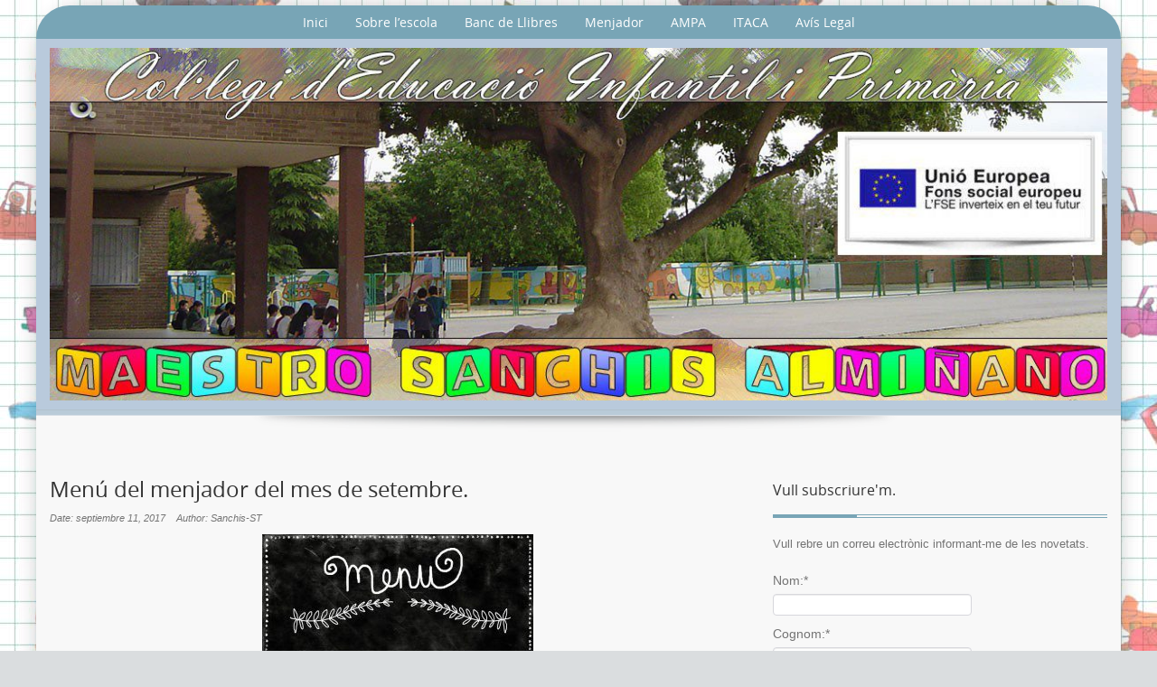

--- FILE ---
content_type: text/html; charset=UTF-8
request_url: https://blogs.alaquas.net/maestrosanchis/?p=15095
body_size: 17246
content:
<!DOCTYPE html>
<!--[if IE 7]>
<html class="ie ie7" lang="es">
<![endif]-->
<!--[if IE 8]>
<html class="ie ie8" lang="es">
<![endif]-->
<!--[if !(IE 7) | !(IE 8)  ]><!-->
<html lang="es">
<!--<![endif]-->
<head>
<meta charset="UTF-8" />
<meta name="viewport" content="width=device-width" />
<title>Menú del menjador del mes de setembre. | </title>
<link rel="profile" href="http://gmpg.org/xfn/11" />
<link rel="pingback" href="https://blogs.alaquas.net/maestrosanchis/xmlrpc.php" />
<meta name='robots' content='max-image-preview:large' />
<link rel="alternate" type="application/rss+xml" title=" &raquo; Feed" href="https://blogs.alaquas.net/maestrosanchis/?feed=rss2" />
<link rel="alternate" type="application/rss+xml" title=" &raquo; Feed de los comentarios" href="https://blogs.alaquas.net/maestrosanchis/?feed=comments-rss2" />
		<!-- This site uses the Google Analytics by ExactMetrics plugin v7.25.0 - Using Analytics tracking - https://www.exactmetrics.com/ -->
		<!-- Nota: ExactMetrics no está actualmente configurado en este sitio. El dueño del sitio necesita identificarse usando su cuenta de Google Analytics en el panel de ajustes de ExactMetrics. -->
					<!-- No tracking code set -->
				<!-- / Google Analytics by ExactMetrics -->
		<script type="text/javascript">
/* <![CDATA[ */
window._wpemojiSettings = {"baseUrl":"https:\/\/s.w.org\/images\/core\/emoji\/14.0.0\/72x72\/","ext":".png","svgUrl":"https:\/\/s.w.org\/images\/core\/emoji\/14.0.0\/svg\/","svgExt":".svg","source":{"concatemoji":"https:\/\/blogs.alaquas.net\/maestrosanchis\/wp-includes\/js\/wp-emoji-release.min.js?ver=6.4.7"}};
/*! This file is auto-generated */
!function(i,n){var o,s,e;function c(e){try{var t={supportTests:e,timestamp:(new Date).valueOf()};sessionStorage.setItem(o,JSON.stringify(t))}catch(e){}}function p(e,t,n){e.clearRect(0,0,e.canvas.width,e.canvas.height),e.fillText(t,0,0);var t=new Uint32Array(e.getImageData(0,0,e.canvas.width,e.canvas.height).data),r=(e.clearRect(0,0,e.canvas.width,e.canvas.height),e.fillText(n,0,0),new Uint32Array(e.getImageData(0,0,e.canvas.width,e.canvas.height).data));return t.every(function(e,t){return e===r[t]})}function u(e,t,n){switch(t){case"flag":return n(e,"\ud83c\udff3\ufe0f\u200d\u26a7\ufe0f","\ud83c\udff3\ufe0f\u200b\u26a7\ufe0f")?!1:!n(e,"\ud83c\uddfa\ud83c\uddf3","\ud83c\uddfa\u200b\ud83c\uddf3")&&!n(e,"\ud83c\udff4\udb40\udc67\udb40\udc62\udb40\udc65\udb40\udc6e\udb40\udc67\udb40\udc7f","\ud83c\udff4\u200b\udb40\udc67\u200b\udb40\udc62\u200b\udb40\udc65\u200b\udb40\udc6e\u200b\udb40\udc67\u200b\udb40\udc7f");case"emoji":return!n(e,"\ud83e\udef1\ud83c\udffb\u200d\ud83e\udef2\ud83c\udfff","\ud83e\udef1\ud83c\udffb\u200b\ud83e\udef2\ud83c\udfff")}return!1}function f(e,t,n){var r="undefined"!=typeof WorkerGlobalScope&&self instanceof WorkerGlobalScope?new OffscreenCanvas(300,150):i.createElement("canvas"),a=r.getContext("2d",{willReadFrequently:!0}),o=(a.textBaseline="top",a.font="600 32px Arial",{});return e.forEach(function(e){o[e]=t(a,e,n)}),o}function t(e){var t=i.createElement("script");t.src=e,t.defer=!0,i.head.appendChild(t)}"undefined"!=typeof Promise&&(o="wpEmojiSettingsSupports",s=["flag","emoji"],n.supports={everything:!0,everythingExceptFlag:!0},e=new Promise(function(e){i.addEventListener("DOMContentLoaded",e,{once:!0})}),new Promise(function(t){var n=function(){try{var e=JSON.parse(sessionStorage.getItem(o));if("object"==typeof e&&"number"==typeof e.timestamp&&(new Date).valueOf()<e.timestamp+604800&&"object"==typeof e.supportTests)return e.supportTests}catch(e){}return null}();if(!n){if("undefined"!=typeof Worker&&"undefined"!=typeof OffscreenCanvas&&"undefined"!=typeof URL&&URL.createObjectURL&&"undefined"!=typeof Blob)try{var e="postMessage("+f.toString()+"("+[JSON.stringify(s),u.toString(),p.toString()].join(",")+"));",r=new Blob([e],{type:"text/javascript"}),a=new Worker(URL.createObjectURL(r),{name:"wpTestEmojiSupports"});return void(a.onmessage=function(e){c(n=e.data),a.terminate(),t(n)})}catch(e){}c(n=f(s,u,p))}t(n)}).then(function(e){for(var t in e)n.supports[t]=e[t],n.supports.everything=n.supports.everything&&n.supports[t],"flag"!==t&&(n.supports.everythingExceptFlag=n.supports.everythingExceptFlag&&n.supports[t]);n.supports.everythingExceptFlag=n.supports.everythingExceptFlag&&!n.supports.flag,n.DOMReady=!1,n.readyCallback=function(){n.DOMReady=!0}}).then(function(){return e}).then(function(){var e;n.supports.everything||(n.readyCallback(),(e=n.source||{}).concatemoji?t(e.concatemoji):e.wpemoji&&e.twemoji&&(t(e.twemoji),t(e.wpemoji)))}))}((window,document),window._wpemojiSettings);
/* ]]> */
</script>
<link rel='stylesheet' id='argpd-informbox-css' href='https://blogs.alaquas.net/maestrosanchis/wp-content/plugins/adapta-rgpd/assets/css/inform-box-simple.css?ver=1.3.9' type='text/css' media='all' />
<link rel='stylesheet' id='argpd-cookies-eu-banner-css' href='https://blogs.alaquas.net/maestrosanchis/wp-content/plugins/adapta-rgpd/assets/css/cookies-banner-classic-top.css?ver=1.3.9' type='text/css' media='all' />
<style id='wp-emoji-styles-inline-css' type='text/css'>

	img.wp-smiley, img.emoji {
		display: inline !important;
		border: none !important;
		box-shadow: none !important;
		height: 1em !important;
		width: 1em !important;
		margin: 0 0.07em !important;
		vertical-align: -0.1em !important;
		background: none !important;
		padding: 0 !important;
	}
</style>
<link rel='stylesheet' id='wp-block-library-css' href='https://blogs.alaquas.net/maestrosanchis/wp-includes/css/dist/block-library/style.min.css?ver=6.4.7' type='text/css' media='all' />
<style id='classic-theme-styles-inline-css' type='text/css'>
/*! This file is auto-generated */
.wp-block-button__link{color:#fff;background-color:#32373c;border-radius:9999px;box-shadow:none;text-decoration:none;padding:calc(.667em + 2px) calc(1.333em + 2px);font-size:1.125em}.wp-block-file__button{background:#32373c;color:#fff;text-decoration:none}
</style>
<style id='global-styles-inline-css' type='text/css'>
body{--wp--preset--color--black: #000000;--wp--preset--color--cyan-bluish-gray: #abb8c3;--wp--preset--color--white: #ffffff;--wp--preset--color--pale-pink: #f78da7;--wp--preset--color--vivid-red: #cf2e2e;--wp--preset--color--luminous-vivid-orange: #ff6900;--wp--preset--color--luminous-vivid-amber: #fcb900;--wp--preset--color--light-green-cyan: #7bdcb5;--wp--preset--color--vivid-green-cyan: #00d084;--wp--preset--color--pale-cyan-blue: #8ed1fc;--wp--preset--color--vivid-cyan-blue: #0693e3;--wp--preset--color--vivid-purple: #9b51e0;--wp--preset--gradient--vivid-cyan-blue-to-vivid-purple: linear-gradient(135deg,rgba(6,147,227,1) 0%,rgb(155,81,224) 100%);--wp--preset--gradient--light-green-cyan-to-vivid-green-cyan: linear-gradient(135deg,rgb(122,220,180) 0%,rgb(0,208,130) 100%);--wp--preset--gradient--luminous-vivid-amber-to-luminous-vivid-orange: linear-gradient(135deg,rgba(252,185,0,1) 0%,rgba(255,105,0,1) 100%);--wp--preset--gradient--luminous-vivid-orange-to-vivid-red: linear-gradient(135deg,rgba(255,105,0,1) 0%,rgb(207,46,46) 100%);--wp--preset--gradient--very-light-gray-to-cyan-bluish-gray: linear-gradient(135deg,rgb(238,238,238) 0%,rgb(169,184,195) 100%);--wp--preset--gradient--cool-to-warm-spectrum: linear-gradient(135deg,rgb(74,234,220) 0%,rgb(151,120,209) 20%,rgb(207,42,186) 40%,rgb(238,44,130) 60%,rgb(251,105,98) 80%,rgb(254,248,76) 100%);--wp--preset--gradient--blush-light-purple: linear-gradient(135deg,rgb(255,206,236) 0%,rgb(152,150,240) 100%);--wp--preset--gradient--blush-bordeaux: linear-gradient(135deg,rgb(254,205,165) 0%,rgb(254,45,45) 50%,rgb(107,0,62) 100%);--wp--preset--gradient--luminous-dusk: linear-gradient(135deg,rgb(255,203,112) 0%,rgb(199,81,192) 50%,rgb(65,88,208) 100%);--wp--preset--gradient--pale-ocean: linear-gradient(135deg,rgb(255,245,203) 0%,rgb(182,227,212) 50%,rgb(51,167,181) 100%);--wp--preset--gradient--electric-grass: linear-gradient(135deg,rgb(202,248,128) 0%,rgb(113,206,126) 100%);--wp--preset--gradient--midnight: linear-gradient(135deg,rgb(2,3,129) 0%,rgb(40,116,252) 100%);--wp--preset--font-size--small: 13px;--wp--preset--font-size--medium: 20px;--wp--preset--font-size--large: 36px;--wp--preset--font-size--x-large: 42px;--wp--preset--spacing--20: 0.44rem;--wp--preset--spacing--30: 0.67rem;--wp--preset--spacing--40: 1rem;--wp--preset--spacing--50: 1.5rem;--wp--preset--spacing--60: 2.25rem;--wp--preset--spacing--70: 3.38rem;--wp--preset--spacing--80: 5.06rem;--wp--preset--shadow--natural: 6px 6px 9px rgba(0, 0, 0, 0.2);--wp--preset--shadow--deep: 12px 12px 50px rgba(0, 0, 0, 0.4);--wp--preset--shadow--sharp: 6px 6px 0px rgba(0, 0, 0, 0.2);--wp--preset--shadow--outlined: 6px 6px 0px -3px rgba(255, 255, 255, 1), 6px 6px rgba(0, 0, 0, 1);--wp--preset--shadow--crisp: 6px 6px 0px rgba(0, 0, 0, 1);}:where(.is-layout-flex){gap: 0.5em;}:where(.is-layout-grid){gap: 0.5em;}body .is-layout-flow > .alignleft{float: left;margin-inline-start: 0;margin-inline-end: 2em;}body .is-layout-flow > .alignright{float: right;margin-inline-start: 2em;margin-inline-end: 0;}body .is-layout-flow > .aligncenter{margin-left: auto !important;margin-right: auto !important;}body .is-layout-constrained > .alignleft{float: left;margin-inline-start: 0;margin-inline-end: 2em;}body .is-layout-constrained > .alignright{float: right;margin-inline-start: 2em;margin-inline-end: 0;}body .is-layout-constrained > .aligncenter{margin-left: auto !important;margin-right: auto !important;}body .is-layout-constrained > :where(:not(.alignleft):not(.alignright):not(.alignfull)){max-width: var(--wp--style--global--content-size);margin-left: auto !important;margin-right: auto !important;}body .is-layout-constrained > .alignwide{max-width: var(--wp--style--global--wide-size);}body .is-layout-flex{display: flex;}body .is-layout-flex{flex-wrap: wrap;align-items: center;}body .is-layout-flex > *{margin: 0;}body .is-layout-grid{display: grid;}body .is-layout-grid > *{margin: 0;}:where(.wp-block-columns.is-layout-flex){gap: 2em;}:where(.wp-block-columns.is-layout-grid){gap: 2em;}:where(.wp-block-post-template.is-layout-flex){gap: 1.25em;}:where(.wp-block-post-template.is-layout-grid){gap: 1.25em;}.has-black-color{color: var(--wp--preset--color--black) !important;}.has-cyan-bluish-gray-color{color: var(--wp--preset--color--cyan-bluish-gray) !important;}.has-white-color{color: var(--wp--preset--color--white) !important;}.has-pale-pink-color{color: var(--wp--preset--color--pale-pink) !important;}.has-vivid-red-color{color: var(--wp--preset--color--vivid-red) !important;}.has-luminous-vivid-orange-color{color: var(--wp--preset--color--luminous-vivid-orange) !important;}.has-luminous-vivid-amber-color{color: var(--wp--preset--color--luminous-vivid-amber) !important;}.has-light-green-cyan-color{color: var(--wp--preset--color--light-green-cyan) !important;}.has-vivid-green-cyan-color{color: var(--wp--preset--color--vivid-green-cyan) !important;}.has-pale-cyan-blue-color{color: var(--wp--preset--color--pale-cyan-blue) !important;}.has-vivid-cyan-blue-color{color: var(--wp--preset--color--vivid-cyan-blue) !important;}.has-vivid-purple-color{color: var(--wp--preset--color--vivid-purple) !important;}.has-black-background-color{background-color: var(--wp--preset--color--black) !important;}.has-cyan-bluish-gray-background-color{background-color: var(--wp--preset--color--cyan-bluish-gray) !important;}.has-white-background-color{background-color: var(--wp--preset--color--white) !important;}.has-pale-pink-background-color{background-color: var(--wp--preset--color--pale-pink) !important;}.has-vivid-red-background-color{background-color: var(--wp--preset--color--vivid-red) !important;}.has-luminous-vivid-orange-background-color{background-color: var(--wp--preset--color--luminous-vivid-orange) !important;}.has-luminous-vivid-amber-background-color{background-color: var(--wp--preset--color--luminous-vivid-amber) !important;}.has-light-green-cyan-background-color{background-color: var(--wp--preset--color--light-green-cyan) !important;}.has-vivid-green-cyan-background-color{background-color: var(--wp--preset--color--vivid-green-cyan) !important;}.has-pale-cyan-blue-background-color{background-color: var(--wp--preset--color--pale-cyan-blue) !important;}.has-vivid-cyan-blue-background-color{background-color: var(--wp--preset--color--vivid-cyan-blue) !important;}.has-vivid-purple-background-color{background-color: var(--wp--preset--color--vivid-purple) !important;}.has-black-border-color{border-color: var(--wp--preset--color--black) !important;}.has-cyan-bluish-gray-border-color{border-color: var(--wp--preset--color--cyan-bluish-gray) !important;}.has-white-border-color{border-color: var(--wp--preset--color--white) !important;}.has-pale-pink-border-color{border-color: var(--wp--preset--color--pale-pink) !important;}.has-vivid-red-border-color{border-color: var(--wp--preset--color--vivid-red) !important;}.has-luminous-vivid-orange-border-color{border-color: var(--wp--preset--color--luminous-vivid-orange) !important;}.has-luminous-vivid-amber-border-color{border-color: var(--wp--preset--color--luminous-vivid-amber) !important;}.has-light-green-cyan-border-color{border-color: var(--wp--preset--color--light-green-cyan) !important;}.has-vivid-green-cyan-border-color{border-color: var(--wp--preset--color--vivid-green-cyan) !important;}.has-pale-cyan-blue-border-color{border-color: var(--wp--preset--color--pale-cyan-blue) !important;}.has-vivid-cyan-blue-border-color{border-color: var(--wp--preset--color--vivid-cyan-blue) !important;}.has-vivid-purple-border-color{border-color: var(--wp--preset--color--vivid-purple) !important;}.has-vivid-cyan-blue-to-vivid-purple-gradient-background{background: var(--wp--preset--gradient--vivid-cyan-blue-to-vivid-purple) !important;}.has-light-green-cyan-to-vivid-green-cyan-gradient-background{background: var(--wp--preset--gradient--light-green-cyan-to-vivid-green-cyan) !important;}.has-luminous-vivid-amber-to-luminous-vivid-orange-gradient-background{background: var(--wp--preset--gradient--luminous-vivid-amber-to-luminous-vivid-orange) !important;}.has-luminous-vivid-orange-to-vivid-red-gradient-background{background: var(--wp--preset--gradient--luminous-vivid-orange-to-vivid-red) !important;}.has-very-light-gray-to-cyan-bluish-gray-gradient-background{background: var(--wp--preset--gradient--very-light-gray-to-cyan-bluish-gray) !important;}.has-cool-to-warm-spectrum-gradient-background{background: var(--wp--preset--gradient--cool-to-warm-spectrum) !important;}.has-blush-light-purple-gradient-background{background: var(--wp--preset--gradient--blush-light-purple) !important;}.has-blush-bordeaux-gradient-background{background: var(--wp--preset--gradient--blush-bordeaux) !important;}.has-luminous-dusk-gradient-background{background: var(--wp--preset--gradient--luminous-dusk) !important;}.has-pale-ocean-gradient-background{background: var(--wp--preset--gradient--pale-ocean) !important;}.has-electric-grass-gradient-background{background: var(--wp--preset--gradient--electric-grass) !important;}.has-midnight-gradient-background{background: var(--wp--preset--gradient--midnight) !important;}.has-small-font-size{font-size: var(--wp--preset--font-size--small) !important;}.has-medium-font-size{font-size: var(--wp--preset--font-size--medium) !important;}.has-large-font-size{font-size: var(--wp--preset--font-size--large) !important;}.has-x-large-font-size{font-size: var(--wp--preset--font-size--x-large) !important;}
.wp-block-navigation a:where(:not(.wp-element-button)){color: inherit;}
:where(.wp-block-post-template.is-layout-flex){gap: 1.25em;}:where(.wp-block-post-template.is-layout-grid){gap: 1.25em;}
:where(.wp-block-columns.is-layout-flex){gap: 2em;}:where(.wp-block-columns.is-layout-grid){gap: 2em;}
.wp-block-pullquote{font-size: 1.5em;line-height: 1.6;}
</style>
<link rel='stylesheet' id='contact-form-7-css' href='https://blogs.alaquas.net/maestrosanchis/wp-content/plugins/contact-form-7/includes/css/styles.css?ver=5.9.3' type='text/css' media='all' />
<link rel='stylesheet' id='tw-bootstrap-css' href='https://blogs.alaquas.net/maestrosanchis/wp-content/themes/preference-lite/css/bootstrap.css?ver=2.2.2' type='text/css' media='all' />
<link rel='stylesheet' id='menus-css' href='https://blogs.alaquas.net/maestrosanchis/wp-content/themes/preference-lite/css/menu.css?ver=1.0' type='text/css' media='all' />
<link rel='stylesheet' id='preference-style-css' href='https://blogs.alaquas.net/maestrosanchis/wp-content/themes/preference-lite/style.css?ver=6.4.7' type='text/css' media='all' />
<!--[if lt IE 9]>
<link rel='stylesheet' id='preference-ie-css' href='https://blogs.alaquas.net/maestrosanchis/wp-content/themes/preference-lite/css/ie.css?ver=20130110' type='text/css' media='all' />
<![endif]-->
<link rel='stylesheet' id='wpcirrus-cloudStyle-css' href='http://blogs.alaquas.net/maestrosanchis/wp-content/plugins/wp-cirrus/cirrusCloud.css?ver=0.6.11' type='text/css' media='all' />
<script type="text/javascript" src="https://blogs.alaquas.net/maestrosanchis/wp-includes/js/jquery/jquery.min.js?ver=3.7.1" id="jquery-core-js"></script>
<script type="text/javascript" src="https://blogs.alaquas.net/maestrosanchis/wp-includes/js/jquery/jquery-migrate.min.js?ver=3.4.1" id="jquery-migrate-js"></script>
<script type="text/javascript" src="https://blogs.alaquas.net/maestrosanchis/wp-content/plugins/adapta-rgpd/assets/js/cookies-eu-banner.js?ver=1.3.9" id="argpd-cookies-eu-banner-js"></script>
<script type="text/javascript" src="http://blogs.alaquas.net/maestrosanchis/wp-content/plugins/wp-cirrus/wp_cirrus_gwt/wp_cirrus_gwt.nocache.js?ver=0.6.11" id="wpcirrus-cloudScript-js"></script>
<link rel="https://api.w.org/" href="https://blogs.alaquas.net/maestrosanchis/index.php?rest_route=/" /><link rel="alternate" type="application/json" href="https://blogs.alaquas.net/maestrosanchis/index.php?rest_route=/wp/v2/posts/15095" /><link rel="EditURI" type="application/rsd+xml" title="RSD" href="https://blogs.alaquas.net/maestrosanchis/xmlrpc.php?rsd" />
<meta name="generator" content="WordPress 6.4.7" />
<link rel="canonical" href="https://blogs.alaquas.net/maestrosanchis/?p=15095" />
<link rel='shortlink' href='https://blogs.alaquas.net/maestrosanchis/?p=15095' />
<link rel="alternate" type="application/json+oembed" href="https://blogs.alaquas.net/maestrosanchis/index.php?rest_route=%2Foembed%2F1.0%2Fembed&#038;url=https%3A%2F%2Fblogs.alaquas.net%2Fmaestrosanchis%2F%3Fp%3D15095" />
<link rel="alternate" type="text/xml+oembed" href="https://blogs.alaquas.net/maestrosanchis/index.php?rest_route=%2Foembed%2F1.0%2Fembed&#038;url=https%3A%2F%2Fblogs.alaquas.net%2Fmaestrosanchis%2F%3Fp%3D15095&#038;format=xml" />
	<style type="text/css">
		a:link, a:visited {color:#b88d28;}
		a:hover {color:#719aa7;}
		#right-column a, #right-column a:visited {color:#747474;}
		#right-column a:hover {color:#b88d28;}
		h1, h2, h3, h4, h5, h6, h1 a, h2 a, #right-column a {color:#333333;}
		#footer-wrapper aside h4 {color:#ffffff;}
		#page-footer-wrapper a:link {color:#78a5b6;}
		#nav-wrapper,
		#gj-menu a {color:#ffffff;}		
		#gj-menu a:hover, #gj-menu .current > a, #gj-menu .active > a, #gj-menu .current-menu-item > a, #gj-menu .current-menu-ancestor > a, #gj-menu .current_page_item > a,
		#gj-menu .current_page_ancestor > a {color:#F8D9B0;}
		#gj-menu ul.menu li.home a {color:#ffffff;}
		.mainmenu ul li:hover > ul{background-color:#78a5b6;}
		.img-intro img,.img-intro-left img,.img-intro-right img,.img-intro-none img,.img-full-left img,.img-full-right img,.img-full-none img,.imageborder,.contact-image img,.entry-attachment img,img.alignnone,img.alignright,img.alignleft,img.aligncenter,div.wp-caption img {border-color:#78a5b6;
				
	</style>
    <style type="text/css" id="custom-background-css">
body.custom-background { background-image: url("https://blogs.alaquas.net/maestrosanchis/wp-content/uploads/2013/03/fondosanchisB.jpg"); background-position: left top; background-size: auto; background-repeat: repeat; background-attachment: fixed; }
</style>
		<!--[if lt IE 9]>
		<script src="https://blogs.alaquas.net/maestrosanchis/wp-content/themes/preference-lite/js/html5shiv.min.js" type="text/javascript"></script>
		<script src="https://blogs.alaquas.net/maestrosanchis/wp-content/themes/preference-lite/js/respond.min.js" type="text/javascript"></script>
	<![endif]-->
	
<script>
  (function(i,s,o,g,r,a,m){i['GoogleAnalyticsObject']=r;i[r]=i[r]||function(){
  (i[r].q=i[r].q||[]).push(arguments)},i[r].l=1*new Date();a=s.createElement(o),
  m=s.getElementsByTagName(o)[0];a.async=1;a.src=g;m.parentNode.insertBefore(a,m)
  })(window,document,'script','//www.google-analytics.com/analytics.js','ga');

  ga('create', 'UA-47946008-1', 'alaquas.net');
  ga('send', 'pageview');

</script>

</head>

<body class="post-template-default single single-post postid-15095 single-format-standard custom-background">

		<div id="centered-wrapper">
	

		
			<div id="content-wrapper" style="background-color:#F8F8F8; border-color: #595a67;">			
				<div id="nav-wrapper" style="background-color:#78a5b6;">
					<div class="container">
						<div class="row">
							<div class="span12">
								<div class="navbar">
									
									<div class="container">								 
										<!-- .btn-navbar is used as the toggle for collapsed navbar content -->											
										<a class="btn btn-navbar" data-toggle="collapse" data-target=".nav-collapse">
											<span>Menu</span>
										</a>										
										<!-- Everything you want hidden at 940px or less, place within here -->
										<div class="nav-collapse">
											<!-- .nav, .navbar-search, .navbar-form, etc -->
											<nav  id="gj-menu" class="mainmenu">
												<ul id="menu-inici" class="menu"><li id="menu-item-135" class="menu-item menu-item-type-custom menu-item-object-custom menu-item-home menu-item-135"><a href="http://blogs.alaquas.net/maestrosanchis/">Inici</a></li>
<li id="menu-item-281" class="menu-item menu-item-type-post_type menu-item-object-page menu-item-has-children menu-item-281"><a href="https://blogs.alaquas.net/maestrosanchis/?page_id=279">Sobre l’escola</a>
<ul class="sub-menu">
	<li id="menu-item-24008" class="menu-item menu-item-type-post_type menu-item-object-page menu-item-24008"><a href="https://blogs.alaquas.net/maestrosanchis/?page_id=24005">Documents del Centre:</a></li>
	<li id="menu-item-677" class="menu-item menu-item-type-post_type menu-item-object-page menu-item-677"><a href="https://blogs.alaquas.net/maestrosanchis/?page_id=673">Per què «Sanchis Almiñano»?</a></li>
	<li id="menu-item-13731" class="menu-item menu-item-type-post_type menu-item-object-page menu-item-13731"><a href="https://blogs.alaquas.net/maestrosanchis/?page_id=13729">L’ombú: el nostre preciós arbre</a></li>
	<li id="menu-item-183" class="menu-item menu-item-type-post_type menu-item-object-page menu-item-183"><a href="https://blogs.alaquas.net/maestrosanchis/?page_id=30">On és l’escola?</a></li>
	<li id="menu-item-81" class="menu-item menu-item-type-post_type menu-item-object-page menu-item-81"><a href="https://blogs.alaquas.net/maestrosanchis/?page_id=2">Quí som?</a></li>
	<li id="menu-item-523" class="menu-item menu-item-type-post_type menu-item-object-page menu-item-523"><a href="https://blogs.alaquas.net/maestrosanchis/?page_id=520">Calendari escolar 2023-2024</a></li>
	<li id="menu-item-21504" class="menu-item menu-item-type-post_type menu-item-object-page menu-item-21504"><a href="https://blogs.alaquas.net/maestrosanchis/?page_id=21502">Contacta amb nosaltres…</a></li>
	<li id="menu-item-25618" class="menu-item menu-item-type-post_type menu-item-object-page menu-item-25618"><a href="https://blogs.alaquas.net/maestrosanchis/?page_id=25616">Sobre la Protecció de Dades.</a></li>
</ul>
</li>
<li id="menu-item-12788" class="menu-item menu-item-type-post_type menu-item-object-page menu-item-has-children menu-item-12788"><a href="https://blogs.alaquas.net/maestrosanchis/?page_id=12786">Banc de Llibres</a>
<ul class="sub-menu">
	<li id="menu-item-1233" class="menu-item menu-item-type-post_type menu-item-object-page menu-item-1233"><a href="https://blogs.alaquas.net/maestrosanchis/?page_id=1230">Llibres de text Curs 2023-2024 i Llistats de Materials Escolars per nivells.</a></li>
</ul>
</li>
<li id="menu-item-107" class="menu-item menu-item-type-post_type menu-item-object-page menu-item-has-children menu-item-107"><a href="https://blogs.alaquas.net/maestrosanchis/?page_id=85">Menjador</a>
<ul class="sub-menu">
	<li id="menu-item-147" class="menu-item menu-item-type-post_type menu-item-object-page menu-item-147"><a href="https://blogs.alaquas.net/maestrosanchis/?page_id=146">Normes del menjador.</a></li>
	<li id="menu-item-145" class="menu-item menu-item-type-post_type menu-item-object-page menu-item-145"><a href="https://blogs.alaquas.net/maestrosanchis/?page_id=144">Menús del menjador.</a></li>
	<li id="menu-item-19959" class="menu-item menu-item-type-post_type menu-item-object-page menu-item-19959"><a href="https://blogs.alaquas.net/maestrosanchis/?page_id=19954">Model de tíquet de menjador.</a></li>
</ul>
</li>
<li id="menu-item-12931" class="menu-item menu-item-type-post_type menu-item-object-page menu-item-12931"><a href="https://blogs.alaquas.net/maestrosanchis/?page_id=90">AMPA</a></li>
<li id="menu-item-190" class="menu-item menu-item-type-post_type menu-item-object-page menu-item-has-children menu-item-190"><a href="https://blogs.alaquas.net/maestrosanchis/?page_id=189">ITACA</a>
<ul class="sub-menu">
	<li id="menu-item-201" class="menu-item menu-item-type-custom menu-item-object-custom menu-item-201"><a href="https://familia2.edu.gva.es/">ITACA per les famílies</a></li>
	<li id="menu-item-9130" class="menu-item menu-item-type-post_type menu-item-object-page menu-item-9130"><a href="https://blogs.alaquas.net/maestrosanchis/?page_id=9127">Sol·licitud d&#8217;accés a «Itaca Familia»</a></li>
	<li id="menu-item-200" class="menu-item menu-item-type-custom menu-item-object-custom menu-item-200"><a href="https://acces.edu.gva.es/sso/login.xhtml">ITACA pels docents</a></li>
</ul>
</li>
<li id="menu-item-18527" class="menu-item menu-item-type-post_type menu-item-object-page menu-item-has-children menu-item-18527"><a href="https://blogs.alaquas.net/maestrosanchis/?page_id=18526">Avís Legal</a>
<ul class="sub-menu">
	<li id="menu-item-25690" class="menu-item menu-item-type-post_type menu-item-object-page menu-item-25690"><a href="https://blogs.alaquas.net/maestrosanchis/?page_id=25616">Sobre la Protecció de Dades.</a></li>
</ul>
</li>
</ul>											</nav>
										</div>							 
									</div><!-- .container -->
									
								</div><!-- .navbar -->						
							</div>
						</div>
					</div>
					
				</div>			
			
				<div id="showcase-wrapper" style="padding:10px 0px ; 
				background:#b9cadc url('https://blogs.alaquas.net/maestrosanchis/wp-content/themes/preference-lite/images/backgrounds/Background 1'); border-color: #b2c1cc;">
					<div class="container">
						<div class="row">
							<div class="span12">
								<div id="showcase">
								
																								
																				<a href="https://blogs.alaquas.net/maestrosanchis/"><img src="https://blogs.alaquas.net/maestrosanchis/wp-content/uploads/2021/03/cropped-cropped-sanchis_h3b2.jpg" class="header-image" width="1200" height="400" alt="" /></a>
											
																	</div>
							</div>
						</div>		
					</div>		
				</div>
				
				<div id="showcase-footer" style="background-color:#b9cbd8; border-color: #d7dfe6;"></div>
				<div id="showcase-shadow"><img src="https://blogs.alaquas.net/maestrosanchis/wp-content/themes/preference-lite/images/showcase-shadow.png" alt="shadow"/></div>
	
				<div class="container">
					<div class="row">
						<div id="breadcrumbs" class="span12">
																												</div>
					</div>
				</div>
				
				<div id="content" style="border-color: #0adb4c; color:#747474;">

					<div class="container">
						<aside class="row">
							<div id="cta">
								
							</div>
						</aside>
					</div><!-- .container -->
	<!-- Main Content -->			
		<div class="container">
			<div class="row">
			
				<div id="component" class="site-content span8" role="main">

					
				<article id="post-15095" class="post-15095 post type-post status-publish format-standard hentry category-sin-categoria">
	
	
	<header class="page-header">
		<h1 class="entry-title">Menú del menjador del mes de setembre.</h1>
			<div class="gj-article-details">
				<dl class="gj-article-info"><dd>Date: septiembre 11, 2017</dd><dd>Author: Sanchis-ST</dd></dl>
			</div>
	</header><!-- .entry-header -->

	<div class="entry-content">
			<p style="text-align: center;"><a href="http://blogs.alaquas.net/maestrosanchis/wp-content/uploads/2017/09/background-1206941_640.jpg"><img fetchpriority="high" decoding="async" class="aligncenter size-medium wp-image-15096" src="http://blogs.alaquas.net/maestrosanchis/wp-content/uploads/2017/09/background-1206941_640-300x225.jpg" alt="" height="225" width="300" srcset="https://blogs.alaquas.net/maestrosanchis/wp-content/uploads/2017/09/background-1206941_640-300x225.jpg 300w, https://blogs.alaquas.net/maestrosanchis/wp-content/uploads/2017/09/background-1206941_640.jpg 640w" sizes="(max-width: 300px) 100vw, 300px" /></a>Us informem que ja hi és a la vostra disposició el <strong>menú del menjador per al mes de setembre</strong>. Si vols, el pots descarregar picant <a href="http://blogs.alaquas.net/maestrosanchis/wp-content/uploads/2013/03/SETEMBRE-1.pdf">ACÍ.</a></p>
<p style="text-align: center;">També podràs trobar el <strong>menú i les normes de funcionament</strong> del menjador dins la <span style="text-decoration: underline;"><strong>pestanya superior de «Menjador»</strong></span></p>
<p style="text-align: center;">Aprofitem el correu per comunicar-vos que el<strong> rebut del menjador corresponent al mes de setembre</strong> el passarem al vostre banc el proper dia <span style="text-decoration: underline;"><strong>22 de setembre</strong></span>.</p>
<p style="text-align: center;">Salutacions cordials.</p>
		
	</div><!-- .entry-content -->

	<footer class="entry-footer">
				
		<span><span class="cat-links">Posted in: </span> <a href="https://blogs.alaquas.net/maestrosanchis/?cat=1" rel="category">Sin categoría</a>.</span><br />		<span class="modified-date">Last Modified: </span> septiembre 11, 2017	</footer><!-- .entry-footer -->
	
	
</article><!-- #post-15095 -->

						
						<nav class="nav-single clearfix">
							<h3 class="assistive-text">Post navigation</h3>
							<span class="nav-previous"><a href="https://blogs.alaquas.net/maestrosanchis/?p=15083" rel="prev"><span class="meta-nav">&larr;</span> Informació sobre l&#8217;inici del curs 2017-2018.</a>  </span>
							<span class="nav-next"><a href="https://blogs.alaquas.net/maestrosanchis/?p=15105" rel="next">Necessites comprar una nova samarreta del Sanchis? <span class="meta-nav">&rarr;</span></a></span>
						</nav><!-- .nav-single -->

						
<div id="comments" class="comments-area">

	
	
	
</div><!-- #comments .comments-area -->
					
				</div><!-- #component -->
				
				<aside id="right-column" class="span4">
					
			<div id="secondary" class="widget-area" role="complementary">	
			<div id="knews_widget-2" class="module widget_knews_widget"><h3>Vull subscriure'm.</h3><div class="modline-outer"><div class="modline-inner"></div></div><div class="knews_add_user knewsform_container" id="knewsform_1">
					<style type="text/css">
					div.knews_add_user textarea.knewscomment {position:absolute; top:-3000px; left:-3000px;}
					div.knews_add_user fieldset {border:0;}
					div.knews_add_user fieldset.knewstermsplus {height:0 !important; overflow:hidden !important; padding:0 !important; margin:0 !important; border:0 !important}</style>
					<form action="https://blogs.alaquas.net/maestrosanchis/wp-admin/admin-ajax.php" method="post"><p>Vull rebre un correu electrònic informant-me de les novetats.</p><fieldset class="name"><label for="name" style="display:block;">Nom:*</label><input type="text" name="name" value="" placeholder="" style="display:block; margin-bottom:10px;" /><input type="hidden" value="1" name="required_name" /></fieldset><fieldset class="surname"><label for="surname" style="display:block;">Cognom:*</label><input type="text" name="surname" value="" placeholder="" style="display:block; margin-bottom:10px;" /><input type="hidden" value="1" name="required_surname" /></fieldset><textarea name="knewscomment" autocomplete="off" class="knewscomment" style="width:150px; height:80px" rows="5" cols="20"></textarea><fieldset class="knewstermsplus"><input type="text" name="email" value="" placeholder=""><input type="checkbox" name="knewstermsplus" value="1" title="I agree terms and conditions."><label for="knewstermsplus">I agree terms and conditions.*</label></fieldset><fieldset class="knewsemail"><label for="knewsemail2" style="display:block;">Correu electrònic:*</label><input type="text" name="knewsemail2" value="" placeholder="" style="display:block; margin-bottom:10px;" /></fieldset><input type="hidden" name="user_knews_list" value="1" /><input type="hidden" name="lang_user" value="es" /><input type="hidden" name="lang_locale_user" value="es" /><fieldset class="knewsterms"><span style="display:block; margin-bottom:10px;"><input type="checkbox" name="knewsterms" value="1" title="Accepte les condicions." /><label for="knewsterms"><small>Accepte les condicions.*</small></label><input type="hidden" value="1" name="required_knewsterms" /></span></fieldset><input type="hidden" name="knewskey" value="4cbf99c7101a4f54f2a9ca39ee8eb9a3" /><fieldset class="requiredtext"><span style="display:block; margin-bottom:10px;"><small>El responsable d'aquest lloc web és el CEIP "Maestro Sanchis Almiñano" i has creada aquesta suscripció per rebre correus electrònics avisant-te de la publicació de noves entrades, amb la legitimació del vostre consentiment atorgat en el present formulari. 
El destinatari de les teues dades està ubicat a Espanya i podràs exercir els teus drets d'accés, rectificació, limitació o supresió de les teues dades amb moment que així ho consideres. </small></span></fieldset><fieldset class="knewsbutton"><input class="knewsbutton" type="submit" value="Envia" style="display:block; margin-bottom:10px;" /></fieldset>
						<input type="hidden" name="action" value="knewsAddUser" />
					</form>
				</div></div>
		<div id="recent-posts-2" class="module widget_recent_entries">
		<h3>Les darreres entrades: </h3><div class="modline-outer"><div class="modline-inner"></div></div>
		<ul>
											<li>
					<a href="https://blogs.alaquas.net/maestrosanchis/?p=25819">Aquesta web deixa d&#8217;estar operativa&#8230; Tenim un nou espai en internet!!!</a>
									</li>
											<li>
					<a href="https://blogs.alaquas.net/maestrosanchis/?p=25812">El dia 07 de novembre finalitza el termini per a  presentar candidatures a les Eleccions a Consell Escolar.</a>
									</li>
											<li>
					<a href="https://blogs.alaquas.net/maestrosanchis/?p=25802">Informació sobre el menjador escolar a la finalització del mes d&#8217;octubre.</a>
									</li>
											<li>
					<a href="https://blogs.alaquas.net/maestrosanchis/?p=25791">Vols conèixer com es confeccionen els menús i el Pla d&#8217;Activitats del menjador?</a>
									</li>
											<li>
					<a href="https://blogs.alaquas.net/maestrosanchis/?p=25782">Informació sobre les eleccions al Consell Escolar del proper dia 23 de novembre.</a>
									</li>
					</ul>

		</div><div id="search-2" class="module widget_search"><h3>Què vols buscar?</h3><div class="modline-outer"><div class="modline-inner"></div></div><form method="get" id="searchform" class="form-search" action="https://blogs.alaquas.net/maestrosanchis/">
	
	<div class="input-append">
		<input id="s" class="input-large search-query" type="search" name="s" placeholder="Search">
		<button class="btn btn-primary" name="submit" id="searchsubmit" type="submit">Go</button>
   	</div>
</form></div><div id="calendar-2" class="module widget_calendar"><h3>Calendari:</h3><div class="modline-outer"><div class="modline-inner"></div></div><div id="calendar_wrap" class="calendar_wrap"><table id="wp-calendar" class="wp-calendar-table">
	<caption>enero 2026</caption>
	<thead>
	<tr>
		<th scope="col" title="lunes">L</th>
		<th scope="col" title="martes">M</th>
		<th scope="col" title="miércoles">X</th>
		<th scope="col" title="jueves">J</th>
		<th scope="col" title="viernes">V</th>
		<th scope="col" title="sábado">S</th>
		<th scope="col" title="domingo">D</th>
	</tr>
	</thead>
	<tbody>
	<tr>
		<td colspan="3" class="pad">&nbsp;</td><td>1</td><td>2</td><td>3</td><td>4</td>
	</tr>
	<tr>
		<td>5</td><td>6</td><td>7</td><td>8</td><td>9</td><td>10</td><td>11</td>
	</tr>
	<tr>
		<td>12</td><td>13</td><td>14</td><td>15</td><td>16</td><td>17</td><td>18</td>
	</tr>
	<tr>
		<td id="today">19</td><td>20</td><td>21</td><td>22</td><td>23</td><td>24</td><td>25</td>
	</tr>
	<tr>
		<td>26</td><td>27</td><td>28</td><td>29</td><td>30</td><td>31</td>
		<td class="pad" colspan="1">&nbsp;</td>
	</tr>
	</tbody>
	</table><nav aria-label="Meses anteriores y posteriores" class="wp-calendar-nav">
		<span class="wp-calendar-nav-prev"><a href="https://blogs.alaquas.net/maestrosanchis/?m=202311">&laquo; Nov</a></span>
		<span class="pad">&nbsp;</span>
		<span class="wp-calendar-nav-next">&nbsp;</span>
	</nav></div></div><div id="archives-2" class="module widget_archive"><h3>Arxius: </h3><div class="modline-outer"><div class="modline-inner"></div></div>
			<ul>
					<li><a href='https://blogs.alaquas.net/maestrosanchis/?m=202311'>noviembre 2023</a></li>
	<li><a href='https://blogs.alaquas.net/maestrosanchis/?m=202310'>octubre 2023</a></li>
	<li><a href='https://blogs.alaquas.net/maestrosanchis/?m=202309'>septiembre 2023</a></li>
	<li><a href='https://blogs.alaquas.net/maestrosanchis/?m=202307'>julio 2023</a></li>
	<li><a href='https://blogs.alaquas.net/maestrosanchis/?m=202306'>junio 2023</a></li>
	<li><a href='https://blogs.alaquas.net/maestrosanchis/?m=202305'>mayo 2023</a></li>
	<li><a href='https://blogs.alaquas.net/maestrosanchis/?m=202304'>abril 2023</a></li>
	<li><a href='https://blogs.alaquas.net/maestrosanchis/?m=202303'>marzo 2023</a></li>
	<li><a href='https://blogs.alaquas.net/maestrosanchis/?m=202302'>febrero 2023</a></li>
	<li><a href='https://blogs.alaquas.net/maestrosanchis/?m=202301'>enero 2023</a></li>
	<li><a href='https://blogs.alaquas.net/maestrosanchis/?m=202212'>diciembre 2022</a></li>
	<li><a href='https://blogs.alaquas.net/maestrosanchis/?m=202211'>noviembre 2022</a></li>
	<li><a href='https://blogs.alaquas.net/maestrosanchis/?m=202210'>octubre 2022</a></li>
	<li><a href='https://blogs.alaquas.net/maestrosanchis/?m=202209'>septiembre 2022</a></li>
	<li><a href='https://blogs.alaquas.net/maestrosanchis/?m=202207'>julio 2022</a></li>
	<li><a href='https://blogs.alaquas.net/maestrosanchis/?m=202206'>junio 2022</a></li>
	<li><a href='https://blogs.alaquas.net/maestrosanchis/?m=202205'>mayo 2022</a></li>
	<li><a href='https://blogs.alaquas.net/maestrosanchis/?m=202204'>abril 2022</a></li>
	<li><a href='https://blogs.alaquas.net/maestrosanchis/?m=202203'>marzo 2022</a></li>
	<li><a href='https://blogs.alaquas.net/maestrosanchis/?m=202202'>febrero 2022</a></li>
	<li><a href='https://blogs.alaquas.net/maestrosanchis/?m=202201'>enero 2022</a></li>
	<li><a href='https://blogs.alaquas.net/maestrosanchis/?m=202112'>diciembre 2021</a></li>
	<li><a href='https://blogs.alaquas.net/maestrosanchis/?m=202111'>noviembre 2021</a></li>
	<li><a href='https://blogs.alaquas.net/maestrosanchis/?m=202110'>octubre 2021</a></li>
	<li><a href='https://blogs.alaquas.net/maestrosanchis/?m=202109'>septiembre 2021</a></li>
	<li><a href='https://blogs.alaquas.net/maestrosanchis/?m=202108'>agosto 2021</a></li>
	<li><a href='https://blogs.alaquas.net/maestrosanchis/?m=202107'>julio 2021</a></li>
	<li><a href='https://blogs.alaquas.net/maestrosanchis/?m=202106'>junio 2021</a></li>
	<li><a href='https://blogs.alaquas.net/maestrosanchis/?m=202105'>mayo 2021</a></li>
	<li><a href='https://blogs.alaquas.net/maestrosanchis/?m=202104'>abril 2021</a></li>
	<li><a href='https://blogs.alaquas.net/maestrosanchis/?m=202103'>marzo 2021</a></li>
	<li><a href='https://blogs.alaquas.net/maestrosanchis/?m=202102'>febrero 2021</a></li>
	<li><a href='https://blogs.alaquas.net/maestrosanchis/?m=202101'>enero 2021</a></li>
	<li><a href='https://blogs.alaquas.net/maestrosanchis/?m=202012'>diciembre 2020</a></li>
	<li><a href='https://blogs.alaquas.net/maestrosanchis/?m=202011'>noviembre 2020</a></li>
	<li><a href='https://blogs.alaquas.net/maestrosanchis/?m=202010'>octubre 2020</a></li>
	<li><a href='https://blogs.alaquas.net/maestrosanchis/?m=202009'>septiembre 2020</a></li>
	<li><a href='https://blogs.alaquas.net/maestrosanchis/?m=202008'>agosto 2020</a></li>
	<li><a href='https://blogs.alaquas.net/maestrosanchis/?m=202007'>julio 2020</a></li>
	<li><a href='https://blogs.alaquas.net/maestrosanchis/?m=202006'>junio 2020</a></li>
	<li><a href='https://blogs.alaquas.net/maestrosanchis/?m=202005'>mayo 2020</a></li>
	<li><a href='https://blogs.alaquas.net/maestrosanchis/?m=202004'>abril 2020</a></li>
	<li><a href='https://blogs.alaquas.net/maestrosanchis/?m=202003'>marzo 2020</a></li>
	<li><a href='https://blogs.alaquas.net/maestrosanchis/?m=202002'>febrero 2020</a></li>
	<li><a href='https://blogs.alaquas.net/maestrosanchis/?m=201912'>diciembre 2019</a></li>
	<li><a href='https://blogs.alaquas.net/maestrosanchis/?m=201911'>noviembre 2019</a></li>
	<li><a href='https://blogs.alaquas.net/maestrosanchis/?m=201910'>octubre 2019</a></li>
	<li><a href='https://blogs.alaquas.net/maestrosanchis/?m=201909'>septiembre 2019</a></li>
	<li><a href='https://blogs.alaquas.net/maestrosanchis/?m=201907'>julio 2019</a></li>
	<li><a href='https://blogs.alaquas.net/maestrosanchis/?m=201906'>junio 2019</a></li>
	<li><a href='https://blogs.alaquas.net/maestrosanchis/?m=201905'>mayo 2019</a></li>
	<li><a href='https://blogs.alaquas.net/maestrosanchis/?m=201904'>abril 2019</a></li>
	<li><a href='https://blogs.alaquas.net/maestrosanchis/?m=201903'>marzo 2019</a></li>
	<li><a href='https://blogs.alaquas.net/maestrosanchis/?m=201902'>febrero 2019</a></li>
	<li><a href='https://blogs.alaquas.net/maestrosanchis/?m=201811'>noviembre 2018</a></li>
	<li><a href='https://blogs.alaquas.net/maestrosanchis/?m=201810'>octubre 2018</a></li>
	<li><a href='https://blogs.alaquas.net/maestrosanchis/?m=201809'>septiembre 2018</a></li>
	<li><a href='https://blogs.alaquas.net/maestrosanchis/?m=201807'>julio 2018</a></li>
	<li><a href='https://blogs.alaquas.net/maestrosanchis/?m=201806'>junio 2018</a></li>
	<li><a href='https://blogs.alaquas.net/maestrosanchis/?m=201805'>mayo 2018</a></li>
	<li><a href='https://blogs.alaquas.net/maestrosanchis/?m=201804'>abril 2018</a></li>
	<li><a href='https://blogs.alaquas.net/maestrosanchis/?m=201803'>marzo 2018</a></li>
	<li><a href='https://blogs.alaquas.net/maestrosanchis/?m=201802'>febrero 2018</a></li>
	<li><a href='https://blogs.alaquas.net/maestrosanchis/?m=201801'>enero 2018</a></li>
	<li><a href='https://blogs.alaquas.net/maestrosanchis/?m=201712'>diciembre 2017</a></li>
	<li><a href='https://blogs.alaquas.net/maestrosanchis/?m=201711'>noviembre 2017</a></li>
	<li><a href='https://blogs.alaquas.net/maestrosanchis/?m=201710'>octubre 2017</a></li>
	<li><a href='https://blogs.alaquas.net/maestrosanchis/?m=201709'>septiembre 2017</a></li>
	<li><a href='https://blogs.alaquas.net/maestrosanchis/?m=201707'>julio 2017</a></li>
	<li><a href='https://blogs.alaquas.net/maestrosanchis/?m=201706'>junio 2017</a></li>
	<li><a href='https://blogs.alaquas.net/maestrosanchis/?m=201705'>mayo 2017</a></li>
	<li><a href='https://blogs.alaquas.net/maestrosanchis/?m=201704'>abril 2017</a></li>
	<li><a href='https://blogs.alaquas.net/maestrosanchis/?m=201703'>marzo 2017</a></li>
	<li><a href='https://blogs.alaquas.net/maestrosanchis/?m=201702'>febrero 2017</a></li>
	<li><a href='https://blogs.alaquas.net/maestrosanchis/?m=201701'>enero 2017</a></li>
	<li><a href='https://blogs.alaquas.net/maestrosanchis/?m=201612'>diciembre 2016</a></li>
	<li><a href='https://blogs.alaquas.net/maestrosanchis/?m=201611'>noviembre 2016</a></li>
	<li><a href='https://blogs.alaquas.net/maestrosanchis/?m=201610'>octubre 2016</a></li>
	<li><a href='https://blogs.alaquas.net/maestrosanchis/?m=201609'>septiembre 2016</a></li>
	<li><a href='https://blogs.alaquas.net/maestrosanchis/?m=201607'>julio 2016</a></li>
	<li><a href='https://blogs.alaquas.net/maestrosanchis/?m=201606'>junio 2016</a></li>
	<li><a href='https://blogs.alaquas.net/maestrosanchis/?m=201605'>mayo 2016</a></li>
	<li><a href='https://blogs.alaquas.net/maestrosanchis/?m=201604'>abril 2016</a></li>
	<li><a href='https://blogs.alaquas.net/maestrosanchis/?m=201603'>marzo 2016</a></li>
	<li><a href='https://blogs.alaquas.net/maestrosanchis/?m=201602'>febrero 2016</a></li>
	<li><a href='https://blogs.alaquas.net/maestrosanchis/?m=201601'>enero 2016</a></li>
	<li><a href='https://blogs.alaquas.net/maestrosanchis/?m=201512'>diciembre 2015</a></li>
	<li><a href='https://blogs.alaquas.net/maestrosanchis/?m=201511'>noviembre 2015</a></li>
	<li><a href='https://blogs.alaquas.net/maestrosanchis/?m=201510'>octubre 2015</a></li>
	<li><a href='https://blogs.alaquas.net/maestrosanchis/?m=201509'>septiembre 2015</a></li>
	<li><a href='https://blogs.alaquas.net/maestrosanchis/?m=201507'>julio 2015</a></li>
	<li><a href='https://blogs.alaquas.net/maestrosanchis/?m=201506'>junio 2015</a></li>
	<li><a href='https://blogs.alaquas.net/maestrosanchis/?m=201505'>mayo 2015</a></li>
	<li><a href='https://blogs.alaquas.net/maestrosanchis/?m=201504'>abril 2015</a></li>
	<li><a href='https://blogs.alaquas.net/maestrosanchis/?m=201503'>marzo 2015</a></li>
	<li><a href='https://blogs.alaquas.net/maestrosanchis/?m=201502'>febrero 2015</a></li>
	<li><a href='https://blogs.alaquas.net/maestrosanchis/?m=201501'>enero 2015</a></li>
	<li><a href='https://blogs.alaquas.net/maestrosanchis/?m=201412'>diciembre 2014</a></li>
	<li><a href='https://blogs.alaquas.net/maestrosanchis/?m=201411'>noviembre 2014</a></li>
	<li><a href='https://blogs.alaquas.net/maestrosanchis/?m=201410'>octubre 2014</a></li>
	<li><a href='https://blogs.alaquas.net/maestrosanchis/?m=201409'>septiembre 2014</a></li>
	<li><a href='https://blogs.alaquas.net/maestrosanchis/?m=201408'>agosto 2014</a></li>
	<li><a href='https://blogs.alaquas.net/maestrosanchis/?m=201407'>julio 2014</a></li>
	<li><a href='https://blogs.alaquas.net/maestrosanchis/?m=201406'>junio 2014</a></li>
	<li><a href='https://blogs.alaquas.net/maestrosanchis/?m=201405'>mayo 2014</a></li>
	<li><a href='https://blogs.alaquas.net/maestrosanchis/?m=201404'>abril 2014</a></li>
	<li><a href='https://blogs.alaquas.net/maestrosanchis/?m=201403'>marzo 2014</a></li>
	<li><a href='https://blogs.alaquas.net/maestrosanchis/?m=201402'>febrero 2014</a></li>
	<li><a href='https://blogs.alaquas.net/maestrosanchis/?m=201312'>diciembre 2013</a></li>
	<li><a href='https://blogs.alaquas.net/maestrosanchis/?m=201311'>noviembre 2013</a></li>
	<li><a href='https://blogs.alaquas.net/maestrosanchis/?m=201310'>octubre 2013</a></li>
	<li><a href='https://blogs.alaquas.net/maestrosanchis/?m=201309'>septiembre 2013</a></li>
	<li><a href='https://blogs.alaquas.net/maestrosanchis/?m=201307'>julio 2013</a></li>
	<li><a href='https://blogs.alaquas.net/maestrosanchis/?m=201306'>junio 2013</a></li>
	<li><a href='https://blogs.alaquas.net/maestrosanchis/?m=201305'>mayo 2013</a></li>
	<li><a href='https://blogs.alaquas.net/maestrosanchis/?m=201304'>abril 2013</a></li>
	<li><a href='https://blogs.alaquas.net/maestrosanchis/?m=201303'>marzo 2013</a></li>
			</ul>

			</div><div id="text-2" class="module widget_text"><h3>Canal TV</h3><div class="modline-outer"><div class="modline-inner"></div></div>			<div class="textwidget"><object type="application/x-shockwave-flash" id="MainVideoPlayer" name="MainVideoPlayer" align="middle" data="http://progressive.enetres.net/getResource.php?u=C4B500875D554C14AEE85F5B44600E68&amp;c=001&amp;f=videochannel1/P1.swf"><param name="quality" value="high"><param name="bgcolor" value="#000000"><param name="allowscriptaccess" value="always"><param name="allowfullscreen" value="true"><param name="wmode" value="opaque"><param name="flashvars" value="="></object>
<br>
<a href="http://enetres.tv/channels/cpsanchis/">
http://enetres.tv/channels/cpsanchis/
</a></div>
		</div><div id="categories-2" class="module widget_categories"><h3>Categories: </h3><div class="modline-outer"><div class="modline-inner"></div></div>
			<ul>
					<li class="cat-item cat-item-3"><a href="https://blogs.alaquas.net/maestrosanchis/?cat=3">Actividades</a>
</li>
	<li class="cat-item cat-item-39"><a href="https://blogs.alaquas.net/maestrosanchis/?cat=39">Activitat de l&#039;AMPA</a>
</li>
	<li class="cat-item cat-item-4"><a href="https://blogs.alaquas.net/maestrosanchis/?cat=4">Curiosidades</a>
</li>
	<li class="cat-item cat-item-5"><a href="https://blogs.alaquas.net/maestrosanchis/?cat=5">Matriculación</a>
</li>
	<li class="cat-item cat-item-6"><a href="https://blogs.alaquas.net/maestrosanchis/?cat=6">Menjador</a>
</li>
	<li class="cat-item cat-item-2"><a href="https://blogs.alaquas.net/maestrosanchis/?cat=2">Noticias</a>
</li>
	<li class="cat-item cat-item-1"><a href="https://blogs.alaquas.net/maestrosanchis/?cat=1">Sin categoría</a>
</li>
	<li class="cat-item cat-item-41"><a href="https://blogs.alaquas.net/maestrosanchis/?cat=41">Trobada Escoles en Valencià</a>
</li>
			</ul>

			</div>		</div><!-- #secondary -->
					</aside>
				
			</div>
		</div>

	

		
				</div><!-- #content -->
				<div id="footer-wrapper" style="background-color:#78a5b6; border-color: #ffffff; color:#ffffff;">
					<div class="container">
						<div class="row">						 
														
						</div>			
					</div>
				</div>
	
			</div><!-- #content-wrapper -->
	
			<div id="page-footer-wrapper" style="color:#747474;" >
				<div class="container">
					<div class="row">
						<div class="span12">
							<div></div>
							<div style="background-color:#ffffff">CEIP MAESTRO SANCHIS ALMIÑANO - TELÈFON 962 566 540 - Copyright &copy; 2026 	
						</div>
					</div>
				</div>
			</div>
		</div><!-- #centered-wrapper -->

		<script type="text/javascript">
			jQuery.noConflict();
		</script>
					<!-- WP Translate - https://plugingarden.com/google-translate-wordpress-plugin/ -->
			<script type='text/javascript'>
				function googleTranslateElementInit2() {
					new google.translate.TranslateElement({
						pageLanguage: 'auto',
												floatPosition: google.translate.TranslateElement.FloatPosition.TOP_RIGHT,
						autoDisplay: true					}, 'wp_translate');
				}
			</script><script src="//translate.google.com/translate_a/element.js?cb=googleTranslateElementInit2"></script>
			<style type="text/css">
				body {top:0 !important;}
			</style>
			
<div class="argpd-footer"><ul id="menu-textos-legales-adapta-rgpd" class=""><li><a href="https://blogs.alaquas.net/maestrosanchis/?page_id=18526">Aviso Legal</a></li><li><a href="https://blogs.alaquas.net/maestrosanchis/?page_id=18528">Política de Privacidad</a></li><li><a href="https://blogs.alaquas.net/maestrosanchis/?page_id=18530">Política de Cookies</a></li><li id="menu-item-25695" class="menu-item menu-item-type-post_type menu-item-object-page menu-item-25695"><a href="https://blogs.alaquas.net/maestrosanchis/?page_id=25616">Sobre la Protecció de Dades.</a></li>
<li id="menu-item-25850" class="menu-item menu-item-type-post_type menu-item-object-page menu-item-25850"><a href="https://blogs.alaquas.net/maestrosanchis/?page_id=25830">ADM La nostra aula de dos anys.</a></li>
</ul></div>
<div id="cookies-eu-wrapper">
    <div 
      id="cookies-eu-banner"       
      data-wait-remove="250"
      >      
      <div id="cookies-eu-label">
          Esta web utiliza cookies propias  para su correcto funcionamiento. Contiene enlaces a sitios web de terceros con políticas de privacidad ajenas que podrás aceptar o no cuando accedas a ellos. Al hacer clic en el botón Aceptar, acepta el uso de estas tecnologías y el procesamiento de tus datos para estos propósitos.
          

          <a class="argpd-cookies-politica" rel="nofollow" id="cookies-eu-more" href="https://blogs.alaquas.net/maestrosanchis/?page_id=18530">Ver</a>


      </div>

      <div id="cookies-eu-buttons">
        <button id="cookies-eu-reject" class="cookies-eu-reject">Rechazar</button>
        <button id="cookies-eu-accept" class="cookies-eu-accept">Aceptar</button></div>
    </div>
</div>

<div id="cookies-eu-banner-closed">
  <span>Privacidad</span>
</div>
<script type="text/javascript" src="https://blogs.alaquas.net/maestrosanchis/wp-content/plugins/contact-form-7/includes/swv/js/index.js?ver=5.9.3" id="swv-js"></script>
<script type="text/javascript" id="contact-form-7-js-extra">
/* <![CDATA[ */
var wpcf7 = {"api":{"root":"https:\/\/blogs.alaquas.net\/maestrosanchis\/index.php?rest_route=\/","namespace":"contact-form-7\/v1"}};
/* ]]> */
</script>
<script type="text/javascript" src="https://blogs.alaquas.net/maestrosanchis/wp-content/plugins/contact-form-7/includes/js/index.js?ver=5.9.3" id="contact-form-7-js"></script>
<script type="text/javascript" src="https://blogs.alaquas.net/maestrosanchis/wp-content/themes/preference-lite/js/bootstrap.min.js?ver=2.2.2" id="tw-bootstrap-js"></script>
<script type="text/javascript" src="https://blogs.alaquas.net/maestrosanchis/wp-content/themes/preference-lite/js/st-bootstrap.js?ver=1.0" id="st-bootstrap-js"></script>
<script type="text/javascript" src="https://www.google.com/recaptcha/api.js?render=clsnta&amp;ver=3.0" id="google-recaptcha-js"></script>
<script type="text/javascript" src="https://blogs.alaquas.net/maestrosanchis/wp-includes/js/dist/vendor/wp-polyfill-inert.min.js?ver=3.1.2" id="wp-polyfill-inert-js"></script>
<script type="text/javascript" src="https://blogs.alaquas.net/maestrosanchis/wp-includes/js/dist/vendor/regenerator-runtime.min.js?ver=0.14.0" id="regenerator-runtime-js"></script>
<script type="text/javascript" src="https://blogs.alaquas.net/maestrosanchis/wp-includes/js/dist/vendor/wp-polyfill.min.js?ver=3.15.0" id="wp-polyfill-js"></script>
<script type="text/javascript" id="wpcf7-recaptcha-js-extra">
/* <![CDATA[ */
var wpcf7_recaptcha = {"sitekey":"clsnta","actions":{"homepage":"homepage","contactform":"contactform"}};
/* ]]> */
</script>
<script type="text/javascript" src="https://blogs.alaquas.net/maestrosanchis/wp-content/plugins/contact-form-7/modules/recaptcha/index.js?ver=5.9.3" id="wpcf7-recaptcha-js"></script>
<script type="text/javascript" src="https://blogs.alaquas.net/maestrosanchis/wp-content/plugins/knews/includes/knews_subscribe.js?ver=1.8.7" id="knews_subscribe-js"></script>

<script type="text/javascript">
jQuery(function ($) {
    'use strict';

    window.Adapta_RGPD = window.Adapta_RGPD || {};

    Adapta_RGPD.getCookie= function(name) {
        var v = document.cookie.match('(^|;) ?' + name + '=([^;]*)(;|$)');
        return v ? v[2] : null;
    }

    Adapta_RGPD.setCookie= function (name, value) {
      var date = new Date();
      date.setTime(date.getTime() + this.cookieTimeout);
      
      document.cookie = name + '=' + value + ';expires=' + date.toUTCString() + ';path=/';
    };

    Adapta_RGPD.deleteCookie = function (name) {
        var hostname = document.location.hostname.replace(/^www\./, '');
        var nacked = hostname.replace(/^[^.]+\./g, "");
        var commonSuffix = '; expires=Thu, 01-Jan-1970 00:00:01 GMT; path=/';

        // remove cookies that match name
        document.cookie = name + '=; domain=.' + hostname + commonSuffix;
        document.cookie = name + '=; domain=.' + nacked + commonSuffix;
        document.cookie = name + '=' + commonSuffix;

        // search and remove all cookies starts with name
        document.cookie.split(';')
        .filter(function(el) {
            return el.trim().indexOf(name) === 0;
        })
        .forEach(function(el) {
            var [k,v] = el.split('=');
            document.cookie = k + '=; domain=.' + hostname + commonSuffix;
            document.cookie = k + '=; domain=.' + nacked + commonSuffix;            
            document.cookie = k + '=' + commonSuffix;
        })
    };

    Adapta_RGPD.onlyUnique= function(value, index, self) {
      return self.indexOf(value) === index;
    };

    Adapta_RGPD.removeItemOnce = function(arr, value) {
      var index = arr.indexOf(value);
      if (index > -1) {
        arr.splice(index, 1);
      }
      return arr;
    };

    // load events.
    Adapta_RGPD.loadEvents= function(){
        $("[id^='custom-cookies-accept']").click(function(){
            var consents= new Array();  
            var value= Adapta_RGPD.getCookie('hasConsents');
            if ( null != value && value.length) {
                consents = value.split("+")
            }
            
            var consent = this.dataset.consent;
            consents.push(consent)
            
            var unique= consents.filter(Adapta_RGPD.onlyUnique);
            Adapta_RGPD.setCookie('hasConsents', unique.join('+'));
            Adapta_RGPD.setCookie('hasConsent', true);
        });

        $("[id^='custom-cookies-reject'],#custom-cookies-eu-reject,#cookies-eu-reject").click(function(){
            const trackingCookiesNames = ['__utma', '__utmb', '__utmc', '__utmt', '__utmv', '__utmz', '_ga', '_gat', '_gid', '_fbp'];   
            var value= Adapta_RGPD.getCookie('hasConsents');
            if ( null == value ) {
                return
            }

            // consent is the consent to remove. Ej ANLT
            var consent = ('undefined' !== typeof this.dataset && this.dataset.hasOwnProperty('consent'))?this.dataset.consent:null;
            if (consent != null) {              
                var consents = value.split("+")         
                consents=Adapta_RGPD.removeItemOnce(consents, consent)
                Adapta_RGPD.setCookie('hasConsents', consents.join('+'));
            }
            
            if ( 'ANLTCS' == consent || null == consent ) {
                trackingCookiesNames.map(Adapta_RGPD.deleteCookie);
            }

            // update api consent
            var consentUUIDCookie = Adapta_RGPD.getCookie('argpd_consentUUID');
            if ( null == consentUUIDCookie || consentUUIDCookie.length == 0) {
                return;
            }
        
            var ajaxurl = 'https://blogs.alaquas.net/maestrosanchis/wp-admin/admin-ajax.php';
            var data = {
                action: 'cookie_consent',
                security: '014e1b74f1',
                uri: window.location.href,
                'update': 1,
                'statement': $("#cookies-eu-label").text(),
                'purpose-necessary': 1,
                'purpose-non-necessary': 0,
                'purpose-analytics': 0,
                'purpose-marketing': 0,
                'purpose-advertisement': 0,
            };              
            $.post( ajaxurl, data, function(response) {                 
                
                if ( undefined !== response.success && false === response.success ) {                       
                    return;
                }       
            });
        });

        // reject all event
        $("#cookies-eu-banner-closed, .cookies-eu-banner-closed" ).click(function(){
            var date = new Date();
            date.setTime(date.getTime() + 33696000000);
            document.cookie = 'hasConsent' + '=' + 'configure' + ';expires=' + date.toUTCString() + ';path=/';
            window.location.reload();
        });

         

        // toggle first layer privacy
            }

    // init 
    Adapta_RGPD.init = function(){
        jQuery(document).ready(function($) {
            // Prevent for search engine execute ajax function.
            var bots = /bot|crawler|spider|crawling/i;
            var isBot = bots.test(navigator.userAgent);
            if ( isBot ) {
                return;
            }

            // event if cookies-reload option
            
            // code to launch when user accepts cookies
            new CookiesEuBanner(function (update=false) {
                var ajaxurl = 'https://blogs.alaquas.net/maestrosanchis/wp-admin/admin-ajax.php';
                var data = {
                    action: 'cookie_consent',
                    security: '014e1b74f1',
                    uri: window.location.href,
                    'update': (update == true)?1:0,
                    'statement': $("#cookies-eu-label").text(),
                    'purpose-necessary': 1,
                    'purpose-non-necessary': 0,
                    'purpose-analytics': '0',
                    'purpose-marketing': '0',
                    'purpose-advertisement': '0',
                };              
                $.post( ajaxurl, data, function(response) {
                    
                    if ( undefined !== response.success && false === response.success ) {                       
                        return;
                    }       

                    var data = jQuery.parseJSON(response);
                    if (data == null) {
                        return
                    }

                    // set cookie argpd_consentUUID
                    if (data.hasOwnProperty('uuid')) {
                        Adapta_RGPD.setCookie('argpd_consentUUID', data['uuid']);
                    }

                    // append scripts
                    if (data.hasOwnProperty('scripts-reject')) {
                        var scripts = data['scripts-reject'].split(",");
                        scripts.forEach(function(src){
                            var script = document.createElement( 'script' );
                            script.setAttribute( "src", src );
                            document.getElementsByTagName( "head" )[0].appendChild( script );
                        });             
                    }
                });             
            }, true);

            Adapta_RGPD.loadEvents();
        });
    }
    Adapta_RGPD.init();
});
</script>
        	</body>
</html>

--- FILE ---
content_type: text/css
request_url: https://blogs.alaquas.net/maestrosanchis/wp-content/themes/preference-lite/css/menu.css?ver=1.0
body_size: 2393
content:
/* Navigation Menu */
#gj-menu {
	text-align: center;
}
#gj-menu a {
	color: #fff;
}
#gj-menu a:hover {
	color: #f8d9b0;
}
#gj-menu ul.menu > ul {
	display: none;
}
.navbar {
	margin-bottom:0;
}

@media (min-width: 980px) {
	.mainmenu ul.menu,
	.mainmenu  > ul {
		display: inline-block;
		width: 100%;
	}
	.mainmenu ul {
		margin: 0;
		text-indent: 0;
	}
	.mainmenu li a,
	.mainmenu li,
	.separator {
		display: inline-block;
		text-decoration: none;
	}
	.mainmenu li a,
	.separator {
		padding:10px 13px 9px;
		border-bottom: 0;
		color: #fff;
		white-space: nowrap;
		cursor:pointer;
	}
	.mainmenu li a:hover {}
	
	.mainmenu li {
		margin: 0;
		position: relative;
	}
	.mainmenu li ul {
		display: none;
		margin: 0;
		padding: 0;
		position: absolute;
		top: 100%;
		z-index: 999;
	}
	.mainmenu li ul ul {
		top: 0;
		left: 100%;
	}
	.mainmenu ul li:hover > ul { /* second level half rounded */
		display: block;	
		background-color: #78a5b6; /* Old browsers */
		/* IE9 SVG, needs conditional override of 'filter' to 'none' */
		background-image: url([data-uri]);
		background-image: -moz-linear-gradient(top,  #557e8e 0%, #78a5b6 0%, #5c8797 100%); /* FF3.6+ */
		background-image: -webkit-gradient(linear, left top, left bottom, color-stop(0%,#557e8e), color-stop(0%,#78a5b6), color-stop(100%,#5c8797)); /* Chrome,Safari4+ */
		background-image: -webkit-linear-gradient(top,  #557e8e 0%,#78a5b6 0%,#5c8797 100%); /* Chrome10+,Safari5.1+ */
		background-image: -o-linear-gradient(top,  #557e8e 0%,#78a5b6 0%,#5c8797 100%); /* Opera 11.10+ */
		background-image: -ms-linear-gradient(top,  #557e8e 0%,#78a5b6 0%,#5c8797 100%); /* IE10+ */
		background-image: linear-gradient(to bottom,  #557e8e 0%,#78a5b6 0%,#5c8797 100%); /* W3C */
		padding-bottom:16px;
		border-width:0 0 3px 0;
		border-color:#595a67;
		border-style:solid;
		-webkit-border-radius:0 0 16px 16px;
				border-radius:0 0 16px 16px;
	}
	.mainmenu ul li ul li:hover > ul { /* third level rounded */
		padding-top:16px;
		-webkit-border-radius:16px;
				border-radius:16px;
	}
	.mainmenu ul li ul li {
		margin:0 6px 0;
	}
	.mainmenu li ul li a{
		display: block;
		text-align:left;
		font-size: 12px;
			font-size: 0.750rem;
			line-height: 1rem;
		padding:5px 15px;
			padding: 0.313rem 0.938rem;
		width: 180px;
			width: 11.250rem;
		white-space: normal;
	}
	.mainmenu li ul li a:hover { /* rounded background on sub menu items */
		background-color: rgba(250,250,250,.25);
		color: #fff;
		-webkit-border-radius:6px;
				border-radius:6px;
	}
	/* lets make the sub menu items active */
	#gj-menu .current > a,
	#gj-menu .active > a,
	#gj-menu .current-menu-item > a,
	#gj-menu .current-menu-ancestor > a,
	#gj-menu .current_page_item > a,
	#gj-menu .current_page_ancestor > a {
		color: #f8d9b0; 
	}

}
@media (max-width: 979px) {
	.navbar .btn-navbar {
		float: left;
		padding: 3px 30px;
		margin:8px 15px 0;
		color: #ffffff;
		font-size:12px;
		-webkit-border-radius: 22px 0 22px 0;
		-moz-border-radius: 22px 0 22px 0;
		border-radius: 22px 0 22px 0;
		-webkit-box-shadow: none;
		-moz-box-shadow: none;
		box-shadow:	none;
	}
	.navbar .btn-navbar {
	  background-color: #618b9b;
	  background-image: -moz-linear-gradient(top, #78a5b6, #618b9b);
	  background-image: -webkit-gradient(linear, 0 0, 0 100%, from(#618b9b), to(#78a5b6));
	  background-image: -webkit-linear-gradient(top, #78a5b6, #618b9b);
	  background-image: -o-linear-gradient(top, #78a5b6, #618b9b);
	  background-image: linear-gradient(to bottom, #78a5b6, #618b9b);
	  background-repeat: repeat-x;
	  filter: progid:DXImageTransform.Microsoft.gradient(startColorstr='#ff78a5b6', endColorstr='#ff618b9b', GradientType=0);
		border:1px solid #78a5b6;
	  filter: progid:DXImageTransform.Microsoft.gradient(enabled = false);
	}
	.navbar .btn-navbar:hover {
	  color: #ffffff;
	  background-color: #618b9b;
	}
	.mainmenu ul.menu,
	.mainmenu li ul {
		display: block!important;
		width: 100%!important;
		margin:0;
		padding:0 10px 0;
		background-color:#78a5b6;
		list-style:none!important;
		position: relative;
		z-index:3;
	}
	.mainmenu ul.menu {
		padding:10px 0;
		border-bottom:3px solid;
		border-color:#595a67;
		border-style:solid;		
		-webkit-border-radius:0 0 16px 16px;
				border-radius:0 0 16px 16px;		
	}
	.mainmenu li {
		text-align:left;
		margin:0 10px 3px;
		padding:0;
	}	
	.mainmenu li ul {margin-top:3px;}			
	.mainmenu ul > li > ul > li, 
	.mainmenu ul > li > ul > li > ul > li {
	  margin-left: 10px;
	  margin-right: 10px;
	}
	.mainmenu ul > li > ul > li > ul > li {
		font-size: 11px;
	}
	.mainmenu li a,
	.separator {
		padding: 5px 7px; 
		display: block; 
		font-size:12px;
		color:#888!important; 
		background-color:#eeeded;		
		-webkit-border-radius:7px;
				border-radius:7px;
	}
	.mainmenu ul li a:hover { 
		background: #dcddde; 
		color:#000!important;
	}	
	#gj-menu .current > a,
	#gj-menu .active > a,
	#gj-menu .current-menu-item > a,
	#gj-menu .current-menu-ancestor > a,
	#gj-menu .current_page_item > a,
	#gj-menu .current_page_ancestor > a {
		color: #333!important;
		background: #dcddde;		
	}
}


--- FILE ---
content_type: text/css
request_url: https://blogs.alaquas.net/maestrosanchis/wp-content/themes/preference-lite/style.css?ver=6.4.7
body_size: 8072
content:
/*
Theme Name: Preference Lite
Theme URI: http://demo.styledthemes.com/preference-free/
Author: Styled Themes
Author URI: http://www.styledthemes.com
Description: Preference Lite is built on WordPress 3.5 while incorporating Twitter's Bootstrap framework for adaptive responsive viewing in your favourite mobile device from 480px to 1200px. Using HTML5 and CSS3, you get an amazing level of stylish features from a customized and enhanced WordPress Gallery, post formats that include aside, status, image, and quote formats. Plus, you get a special Showcase header for sliders and images, 8 sidebar widget positions, custom page templates, styled widgets, gorgeous typography, and you get to take full advantage of the newer WordPress theme Customizer to help you personalize your website from layouts to UNLIMITED COLOURS! If you need more, there's even a <strong>Professional version of Preference</strong> available.

Version: 1.6.3
License: GNU General Public License v3 or later
License URI: license.txt
Preference Lite WordPress Theme, Copyright (C) 2013 Andre Jutras 
Tags: light, gray, white, one-column, two-columns, right-sidebar, flexible-width, custom-background, custom-header, custom-menu, custom-colors, editor-style, featured-images, flexible-header, full-width-template, post-formats, sticky-post, theme-options, translation-ready
Text Domain: preference

*** Notes ***

This stylesheet uses rem values with a pixel fallback. The rem
values (and line heights) are calculated using this online tool: http://pxtoem.com/

*/


/** Google Font Open Sans is for your headings and Google Font Oxygen Light for the text site title
 * If you choose to use your own font then you can remove both groups below of @font-face...
 */
 
@font-face {
    font-family: 'oxygenlight';
    src: url('fonts/oxygen-light-webfont.eot');
    src: url('fonts/oxygen-light-webfont.eot?#iefix') format('embedded-opentype'),
         url('fonts/oxygen-light-webfont.woff') format('woff'),
         url('fonts/oxygen-light-webfont.ttf') format('truetype'),
         url('fonts/oxygen-light-webfont.svg#oxygenlight') format('svg');
    font-weight: normal;
    font-style: normal;
}
@font-face {
    font-family: 'open_sans';
    src: url('fonts/opensans-regular-webfont.eot');
    src: url('fonts/opensans-regular-webfont.eot?#iefix') format('embedded-opentype'),
         url('fonts/opensans-regular-webfont.woff') format('woff'),
         url('fonts/opensans-regular-webfont.ttf') format('truetype'),
         url('fonts/opensans-regular-webfont.svg#open_sans') format('svg');
    font-weight: normal;
    font-style: normal;
}




/* Lets reset everything */
 html, body, div, span, applet, object, iframe, h1, h2, h3, h4, h5, h6, p, blockquote, pre, a, abbr, acronym, address, big, cite, code, del, dfn, em, img, ins, kbd, q, s, samp, small, strike, strong, sub, sup, tt, var, b, u, i, center, dl, dt, dd, ol, ul, li, table, caption, tbody, tfoot, thead, tr, th, td, article, aside, canvas, details, embed, figure, figcaption, footer, header, hgroup, menu, nav, output, ruby, section, summary, time, mark, audio, video {
	margin: 0;
	padding: 0;
	border: 0;
	vertical-align: baseline;
}
article, aside,details, figcaption, figure, footer, header, hgroup, nav, section {
  display: block;
}

/* base styles */
html {
	font-size: 100%;
	font-family: "PT Sans", Arial, Helvetica, sans-serif;
	color:#747474;
}
body {
	font-size:13px;
		font-size: 0.813rem;
	line-height:21px;
		line-height:1.313rem;
	background: #dadddf url('images/patterns/pattern-bg.png') 0 0 repeat fixed;
}
/* Make sure videos and embeds fit their containers */
embed,
iframe,
object,
video {
	max-width: 100%;
}
svg:not(:root) {
    overflow: hidden;
}

.clearfix:before,
.clearfix:after {
	display: table;
	content: "";
	line-height: 0;
}
.clearfix:after {
	clear: both;
}

/* Primary wrappers */
#page-top-bg {
	width:100%;
	height:353px;
	position:fixed;
	background-color:#fff;
	border-top:6px solid #595a67;
	border-bottom:1px solid #bcbcbc;
}
#centered-wrapper {
	max-width:1200px;
	margin:auto;
	position:relative;
	top:6px;
}
#logo-wrapper {
	min-height:60px;
	padding:30px 0;
	text-align:center;
}
#content-wrapper {
	min-height:200px;
	background-color:#f8f8f8;
	border-bottom:5px solid #595a67;
	border-radius:60px 60px 0 0;
	-webkit-border-radius: 60px 60px 0px 0px;
	-webkit-box-shadow:  0px 0px 20px 0px rgba(0, 0, 0, .2);  
    box-shadow:  0px 0px 20px 0px rgba(0, 0, 0, .2);	
}
#footer-wrapper {
	padding:20px 0 0;
	
	bottom:0;
	background-color:#78a5b6;
	border-top:1px solid #fff;
	color:#fff;
	line-height:17px;
		line-height:1.063rem;
}
#page-footer-wrapper {
	text-align:center;
	padding:20px 0;
	font-size:12px;
		font-size: 0.75rem;
	line-height:19px;
		line-height:1.125rem;
	color:#747474;
}

/* Secondary wrappers */
#nav-wrapper {
	background-color:#78a5b6;
	border-radius:60px 60px 0 0;
	-webkit-border-radius: 60px 60px 0px 0px;
	height:37px;
	text-align:center;
	font:normal 14px open_sans, Arial, sans-serif;
		font-size: 0.875rem;
	color:#fff;
}
#showcase-wrapper {
	background:#b9cadc url('images/backgrounds/showcase-bg.jpg') 0 0 no-repeat;
	border-bottom:1px solid #B2C1CC;
}

#showcase-footer {
	height:5px;
	border-bottom:1px solid #D7DFE6;
}
#showcase-shadow {}
#showcase-shadow  img {
	display:block;
}
#showcase img {
	margin: auto;
}
#breadcrumbs {
	margin-top:8px;
	font:italic 11px verdana, sans-serif;
		font-size: 0.688rem;
	color:#9da2a9;
}
#content {
	min-height:120px;
	padding:40px 15px;
	border-bottom:1px solid #8faeb8;
	color:#676869;
}

#right-column {
	padding-top:5px;
}
#bottom-wrapper {
	margin-top:25px;
}


/* Typography */
p {
	margin-bottom:20px;
		margin-bottom: 1.250rem;
}
h1, h2, h3, h4, h5, h6{
	font-family: open_sans, sans-serif;
	font-weight:400;
	color:#333;
	margin-bottom:16px;
		margin-bottom:1rem;
}
h4, h5, h6 {
	margin-bottom:11px;
		margin-bottom:0.688rem;
}
h1 {
	font-size:24px; 
		font-size:1.5rem;
}
h2 {
	font-size:21px; 
		font-size:1.313rem;
}
h3 {
	font-size:18px; 
		font-size:1.125rem;
}
h4 {
	font-size:16px; 
		font-size:1rem;
}
h5 {
	font-size:14px; 
		font-size: 0.875rem;
}
h6 {
	font-size:12px; 
		font-size: 0.750rem;
}
h1.entry-title {
	margin-bottom:0;
	line-height: 28px;
	line-height: 1.750rem;
}
h1.entry-title a,
h1.intro-title a {
	display:block;
	min-height:22px;
}
h1.intro-title {
	font-size:20px; 
		font-size:1.250rem;
	line-height:22px;
		line-height:1.375rem;
}

aside h3 {
	font-size:16px; 
		font-size:1rem;
}
aside h4{
	font-size:14px; 
		font-size: 0.875rem;
}
#footer-wrapper aside h4 {
	color:#fff;
}

h1.entry-title-status,
h2.status-date {
	margin-bottom:8px;
}

/* colours */
.colour-default {color:#5e97ad;}
.colour-grey {color:#828d95;}
.colour-red {color:#d05e5e;}
.colour-amber {color:#cc9f34;}
.colour-purple {color:#ba8cb5;}
.colour-mycustom {color:#000;}


/* styles for your text logo and site description
 * change the font and colour to your preference
 */
h1#site-title {
	font:normal 40px oxygenlight,arial,sans-serif;
		font-size:2.500rem;
	color:#4c5d64;
	margin-bottom:0px;
		
}
h2#site-description {
	font:normal 14px arial,sans-serif; 
		font-size: 0.875rem;
	color:#8b8b8b;
	margin-bottom:0;
}
h2.aside-title {
	font-style:italic;
	font-size:20px;
	color:#d6d7d8;
}
.sticky span.featured-post{
	vertical-align: 5px;
	font-size: 16px;
		font-size: 1rem;
	font-style: italic;
	color: #cc9f34;
}
address {
	margin:20px 0;
}
kbd {
	font-size:14px;
		font-size: 0.875rem;
}
sub,
sup {
	position: relative;
	font-size: 75%;
	line-height: 0;
	vertical-align: baseline;
	color:#333;
}
sup {
	top: -0.5em;
}
sub {
	bottom: -0.25em;
}
.dropcap:first-letter,
.dropcap-grey:first-letter,
.dropcap-red:first-letter,
.dropcap-amber:first-letter,
.dropcap-purple:first-letter {
	display:block;
	margin:7px 8px 0px 0px;
	float:left;
	font-size:44px;
	font-family:"Dancing Script", Georgia,Times,serif;
	color:#5e97ad;
}
.dropcap-grey:first-letter {
	color:#828d95;
}
.dropcap-red:first-letter {
	color:#d05e5e;
}
.dropcap-amber:first-letter {
	color:#cc9f34;
}
.dropcap-purple:first-letter {
	color:#ba8cb5;
}
.drop-default,
.drop-red,
.drop-grey,
.drop-amber,
.drop-purple	{
	display:block;
	height:37px;
	width:37px;
	float:left;
	text-align:center;
	font:normal 25px open_sans, sans-serif;
		font-size:1.563rem;
	background: url('images/dropcap.png') 0 0 no-repeat;
	margin:0 9px 0 0;
	color:#fff;
	overflow:hidden;
}
.drop-default {
	background-color:#78a5b6;
}
.drop-red {
	background-color:#d05e5e;
}
.drop-grey	{
	background-color:#828d95;
}
.drop-amber  {
	background-color:#cc9f34;
}
.drop-purple  {
	background-color:#ba8cb5;
}

blockquote {
	min-height:44px;
	width:85%;
	background: transparent url('images/blockquote.png') 0 9px no-repeat;
	margin:0 auto 10px;
	padding:20px 0 20px 32px;
	font-style:italic;
	font-size:15px;
		font-size: 0.938rem;
}
blockquote p {
	margin:0;
}
blockquote.quote-right {
	float:right;
	margin:0 0 20px 24px;
	padding-top:12px;
}
blockquote.quote-left {
	float:left;
	margin:0 24px 20px 0;
	padding-top:12px;	
}
blockquote small,
cite{
	font-size:11px;
		font-size: 0.688rem;
	color:#79a5b4;
}
cite {
	font-style:normal;
}

/* Link styles */
a:link, 
a:visited {	
	color:#b88d28; 
	text-decoration:none;
}
a:hover {
	color:#719aa7;
}
a:focus {
	outline:none;
}

h1 a:link,
h1 a:visited,
#right-column a:link,
#right-column a:visited {
	color: #747474;
}
h1 a:hover,
#right-column a:hover {
	color:#b88d28;
}

#footer-wrapper aside a {
	color:#fff;
}

/* List Styles */
ol#comment-list,
ol.children {
	margin-left: 0;
	list-style: none;
}
ol.children {
	margin-left: 24px;
		margin-left: 1.5rem;
}


/* Comments */
ol#comment-list,
ol.children {
	margin-left: 0;
	list-style: none;
}
ol.children {
	margin-left: 24px;
		margin-left: 1.5rem;
}
header.comment-meta {
	margin-bottom: 0.75rem;
	padding: 6px 5px;
	background-color: #f2f2f2;
	font-style: italic;
}
p.comment-awaiting-moderation {}
.reply {
	margin-bottom: 20px;
		margin-bottom: 1.250rem;
}

/* global List and definition styles */
ul,
ol ,
dl {
	margin: 10px 0 12px 30px;
}
ul ul,
ul ol,
ol ol,
ol ul {
	margin:7px 0 7px 23px;
}
li {
  line-height: 18px;
	line-height: 1.125rem;
}

/* Definition Lists */
dl {
	margin-left:0;
}
dt {
	text-transform:uppercase;
}
dd {
	background:none no-repeat left top;
	margin:10px 10px 10px 30px;
	padding-left:10px;
	font-style:italic;
}
dd.dl-line {
	border-left:1px solid #e1e1e1;
}


/* basic list styles */
ul.square {
	list-style-type: square;
}
ol.upper-alpha {
	list-style-type: upper-alpha;
}
ol.lower-alpha {
	list-style-type: lower-alpha;
}
ol.upper-roman {
	list-style-type: upper-roman;
}
ol.lower-roman {
	list-style-type: lower-roman;
}
ol.decimal-leading-zero {
	list-style-type: decimal-leading-zero;
}
/* sidebar lists */
aside ul,
aside ul.list-arrow1,
aside ul.list-arrow2,
aside ul.list-arrow3,
aside ul.list-arrow4 {
	list-style: none;
	margin: 15px 0;
}
aside ul li {
	border-bottom: 1px solid #dedede;
	line-height: 18px;
		line-height: 1.125rem;

}

/* list styles with images */
ul.list-arrow1,
ul.list-arrow2,
ul.list-arrow3,
ul.list-arrow4 {
	list-style: none; 
	margin: 18px;
}
aside ul.list-arrow1 li,
aside ul.list-arrow2 li,
aside ul.list-arrow3 li,
aside ul.list-arrow4 li {
	line-height: 18px;
		line-height: 1.125rem;
	border-bottom: none;
}
ul.list-arrow1 li,
ul.list-arrow2 li,
ul.list-arrow3 li,
ul.list-arrow4 li {
	line-height: 18px;
		line-height: 1.125rem;
	margin-bottom: 10px;
	padding: 0 0 0 30px;
	background-image: none;
}

ul.list-arrow1 li{
	background: url('images/list-styles.png') -120px -1px no-repeat;
}	
ul.list-arrow2 li {
	background: url('images/list-styles.png') -100px -21px no-repeat;
}
ul.list-arrow3 li {
	background: url('images/list-styles.png') -80px -41px no-repeat;
}
ul.list-arrow4 li {
	background: url('images/list-styles.png') -60px -61px no-repeat;
}


/* amber list */
ul.list-arrow1.list-amber li {
	background-position: -120px -161px;
}	
ul.list-arrow2.list-amber  li {
	background-position: -100px -181px;
}
ul.list-arrow3.list-amber  li {
	background-position: -80px -201px;
}
ul.list-arrow4.list-amber  li {
	background-position: -60px -221px;
}

/* purple list */
ul.list-arrow1.list-purple li {
	background-position: -120px -321px;
}	
ul.list-arrow2.list-purple  li {
	background-position: -100px -341px;
}
ul.list-arrow3.list-purple  li {
	background-position: -80px -361px;
}
ul.list-arrow4.list-purple  li {
	background-position: -60px -381px;
}

/* red list */
ul.list-arrow1.list-red li {
	background-position: -120px -481px;
}	
ul.list-arrow2.list-red  li {
	background-position: -100px -501px;
}
ul.list-arrow3.list-red  li {
	background-position: -80px -521px;
}
ul.list-arrow4.list-red  li {
	background-position: -60px -541px;
}

/* grey list */
ul.list-arrow1.list-grey li {
	background-position: -120px -641px;
}	
ul.list-arrow2.list-grey  li {
	background-position: -100px -661px;
}
ul.list-arrow3.list-grey  li {
	background-position: -80px -681px;
}
ul.list-arrow4.list-grey  li {
	background-position: -60px -701px;
}




/* Image styles */
img {
	display:block;
	/* Responsive images (ensure images don't scale beyond their parents) */
	max-width: 100%;
	/* Part 1: Set a maxium relative to the parent 
	width: auto;*/
	/* IE7-8 need help adjusting responsive images */
	height: auto;
	/* Part 2: Scale the height according to the width, otherwise you get stretching */
	vertical-align: middle;
	border: 0;
	-ms-interpolation-mode: bicubic;
}

/*.gj-portfolio-intro-image img,*/
.img-intro img,
.img-intro-left img,
.img-intro-right img,
.img-intro-none img,
.img-full-left img,
.img-full-right img,
.img-full-none img,
.imageborder,
.contact-image img,
.entry-attachment img,
img.alignnone,
img.alignright,
img.alignleft,
img.aligncenter,
div.wp-caption img {
	border-bottom:8px solid #78a5b6;
}
.entry-attachment img {
	border-width:12px; 
	margin-bottom:15px;
}
.img-intro img,
.img-intro-left img, 
.img-full-left img,
div.wp-caption.alignleft,
img.alignleft {
	float:left; 
	margin:8px 30px 20px 0;
}

.img-intro-right img,
.img-full-right img,
div.wp-caption.alignright,
img.alignright {
	float:right; 
	margin:8px 0 20px 30px;
}

.img-intro-none img,
.img-full-none img,
div.wp-caption.alignnone,
img.alignnone {
	float:none; 
	margin:8px 0 20px;
}
div.wp-caption.aligncenter,
img.aligncenter {
	margin:8px auto 20px;
}

.wp-caption-text {
	text-align:center;
	margin-top:4px;
	margin-bottom:6px;
}
.wp-caption {
	max-width: 100%; /* Keep wide captions from overflowing their container. */
}
/* For the attachment image.php view */
.attachment-details {
	font:normal 14px arial,helvetica, sans-serif;
	color:#a6a8a5;
	text-transform:uppercase;
	margin:0 auto 14px;
}
span.mini {
	font-size:11px;
	text-transform:normal;
}
.entry-caption {
	font-size:18px;
	}
.entry-description {
	width:40%;
	margin:auto;
}
/* Default WP Gallery */
.gallery {
	display: block;
	clear: both;
	overflow: hidden;
	margin: 0 auto;
	}
.gallery .gallery-row {
	display: block;
	clear: both;
	overflow: hidden;
	margin: 0;
	}
.gallery .gallery-item {
	overflow: hidden;
	float: left;
	margin: 20px .85% 0 .85%;
	text-align: center;
	list-style: none;
	padding: 0;	
	}
.gallery .gallery-icon img.attachment-thumbnail {
	border-bottom:8px solid #78a5b6;
}
.gallery .gallery-item .gallery-icon img {
	width: auto;
	height: auto;
	margin: 0 auto;	

}
.gallery-caption {
	margin-left: 0;
}

.gallery-columns-0 dl { width: 100%; }
.gallery-columns-1 dl { width: 100%; }
.gallery-columns-2 dl { width: 48.3%; }
.gallery-columns-3 dl { width: 31.63%; }
.gallery-columns-4 dl { width: 23.3%; }
.gallery-columns-5 dl { width: 18.3%; }
.gallery-columns-6 dl { width: 14.96%; }
.gallery-columns-7 dl { width: 12.58%; }
.gallery-columns-8 dl { width: 10.80%; }
.gallery-columns-9 dl { width: 9.41%; }
.gallery-columns-10 dl { width: 8%; }

/* Article styles */
.gj-intro {}	
.gj-article-details {}

.gj-actions,
.gj-actions li,
.gj-article-info,
.gj-article-info dd {
	display:inline;
}
.gj-article-info dd {
	margin:0 12px 0 0;
	padding:0;
}
.gj-article-info dd:first-child {
	margin-left:0;
}
.gj-article-details {
	margin:12px 0;
	font:normal 11px verdana, helvetica, sans-serif;
		font-size:0.688rem;
}
.gj-item-separator {
	height:56px;
}
.category-description{
	margin-bottom:40px;
}

hr {
  margin: 30px 0;
  border: 0;
}

.entry-footer {
	font-style: italic;
	margin: 30px 0;
		margin: 1.875rem 0;	
	clear:both;
}
.page-links,
.cat-links,
.tag-links,
.modified-date {
	font-weight: bold;
	font-style: normal;
}
aside#author-info,
nav.nav-single {
	margin-bottom: 48px;
		margin-bottom: 3rem;
}

.bypostauthor {}
.aside-post {
	border-left:5px solid #e7e9ea;
	padding-left:12px;
}
.aside-entry-meta {
	font:italic 11px verdana, arial, helvetica, sans-serif;
}
.status-date {
	font-size:12px;
}
#author-avatar {
	background-color:#c4c4c4;
}
#author-link {
	font-size:.688rem;
	padding:6px 0;
	font-style:italic;
}
#author-description,
nav.nav-single {
	padding:7px;
	background-color:#f2f2f2;
}


#author-title,
#comments-title {
	font-size: 16px;
		font-size: 1rem;
}
.assistive-text {
	margin-bottom: 0;
}
#comments-title {
	margin-bottom: 16px;
		margin-bottom: 1rem;
}

cite {
	font-size: 11px;
		font-size: 0.688rem;
}
cite.fn {
	font-size: 14px;
		font-size: 0.875rem;
	font-weight: bold;
}
cite.fn span,
.comment-date {
	font-size: 11px;
		font-size: 0.688rem;
	font-weight: normal;
}
blockquote cite:after {
	content: ' \2014 \00A0';
}
span.edit-link,
.reply {
	font-size: 11px;
		font-size: 0.688rem;
}


/* Comments Form */
.form-horizontal .control-label {
	width:60px;
}
.form-horizontal .controls {
	margin-left:60px;
}
#commentform p.form-submit {
	text-indent:90px;
}
p.help-inline,
span.required {
	font-size:11px;
		font-size:0.688rem;
	font-style:italic;
}

/* Table and special list layouts */
.display-limit {
	margin-bottom:20px;
}
table {
  max-width: 100%;
  background-color: transparent;
  border-collapse: collapse;
  border-spacing: 0;
}
.table {
  width: 100%;
  margin-bottom: 20px;
}
.table th,
.table td {
	padding:6px;  
	text-align: left;
	vertical-align: top;
}
.table th {
  font-size:16px;
  letter-spacing:1px;
}
.table-striped thead tr {
	background-color: #78a5b6;
	color:#fff;
}
.table-striped thead tr a {
	color:#fff;
}
.table-striped tbody tr:nth-child(odd) td,
.table-striped tbody tr:nth-child(odd) th {
	background-color: #e9e9e9;
}
.table-striped tbody tr:nth-child(even) td,
.table-striped tbody tr:nth-child(even) th {
	background-color: #fff;
}


.alignright,
.pull-right {
	float:right;
}
.alignleft,
.pull-left {
	float:left;
}
.aligncenter {
	margin-left:auto;
	margin-right:auto;
}

/* Module styles */
.module {
	margin-bottom:25px;
		margin-bottom:1.563rem;
}

/* style 0 is a plain title and content module */
.module.plain {}
.module.plain .modline-outer,
.module.plain .modline-inner {
	display:none;
}

/* Module style 1 */
.modline-outer {
	height:2px;
	border-top:1px solid #78a5b6;
	border-bottom:1px solid #78a5b6;
	margin-bottom:18px;
}
.modline-inner {
	width:25%;
	height:2px;
	background-color:#78a5b6;
}
.module.red .modline-outer {
	border-color:#d05e5e;
}
.module.red .modline-inner {
	background-color:#d05e5e;
}
.module.grey .modline-outer {
	border-color:#828d95;
}
.module.grey .modline-inner {
	background-color:#828d95;
}
.module.amber .modline-outer {
	border-color:#cc9f34;
}
.module.amber .modline-inner {
	background-color:#cc9f34;
}
.module.purple .modline-outer {
	border-color:#ba8cb5;
}
.module.purple .modline-inner {
	background-color:#ba8cb5;
}
.module.mycustom .modline-outer {
	border-color:#000;
}
.module.mycustom .modline-inner {
	background-color:#000;
}


/* Menu styles */
#gj-menu a {
	color:#fff;
	text-decoration:none;
}


/* Default module menu and list styles */
aside ul li {
	margin:0;
	padding:6px 0;
	border-bottom:1px solid #dadddf;
}
aside ul li:hover,
aside ul.menu li:hover {
	border-bottom:1px solid #ededed;
}
aside ul li a:link {
}
aside ul li:hover a {
}
aside ul.list-arrow1 li:hover,
aside ul.list-arrow2 li:hover,
aside ul.list-arrow3 li:hover,
aside ul.list-arrow4 li:hover,
aside .thumbnails > li:hover  {
	border: none;
}
#footer-wrapper li,
.wk-twitter-list article {
	border-color:#afc7cf;
}
#footer-wrapper li:hover {
	border-color:#84a2ab;
}
aside .thumbnails {
	margin-top:4px;
	margin-left:0;
}
aside .thumbnails > li {
	padding:0;
	border:none;
}
aside .thumbnails img {
	border-width:4px;
}

/* Widget Menus */
aside ul.menu li {
	list-style:none;
	margin-left:0;
}
aside ul.menu li {
	margin:0;
	padding:6px 0;
	border-bottom:1px solid #dadddf;
}
aside ul.menu li.current a:link,
aside ul.menu li a:hover	{}

aside ul.sub-menu {
	margin:3px 0 0 12px;
}
aside ul.sub-menu li:last-child {
	border:none;
	padding-bottom:0;
}
/* lets style the sub menu items */
	aside ul.menu li .current > a,
	aside ul.menu li .active > a,
	aside ul.menu li .current-menu-item > a,
	aside ul.menu li .current-menu-ancestor > a,
	aside ul.menu li .current_page_item > a,
	aside ul.menu li .current_page_ancestor > a {
}





/* Footer wrapper widget menus */
#footer-wrapper .module.menu li {
	border:none;
}
#footer-wrapper .module.menu ul li a {
	background:#84a2ab;
	color:#fff;
}
#footer-wrapper .module.menu ul li.current a:link,
#footer-wrapper .module.menu ul li a:hover	{
	background-color:#c6d8dd;
	color:#747474;
}



/* Code styles */
code, pre {
  	padding: 0 3px 2px;
  	font-family: Menlo, Monaco, Consolas, "Courier New", monospace;
  	font-size: 12px;
 	 color: #333333;
  	-webkit-border-radius: 5px;
     	-moz-border-radius: 5px;
          	border-radius: 5px;
}
code {
	margin:0 1px;
  	padding: 2px 7px;
  	color: #cc9834;
  	background-color: #f7f7f9;
  	border: 1px solid #e1e1e8;
}
pre {
  	display: block; 
  	word-break: break-all;
  	word-wrap: break-word;
  	white-space: pre;
  	white-space: pre-wrap;
	background: url('images/pre.png') repeat #f6f6f6;
	border: 1px solid #dfe0e3;
	font: 12px/18px Monaco, Consolas, "Courier News", monospace;
	padding: 17px;
	margin:15px 0;
}	


/* Widgetkit Twitter module */
.wk-twitter .image {
	padding:0;
	border-color:#b8c9ce;
}

/* Bootstrap overrides */
.form-horizontal .control-group {
	margin:12px 0;
}

/* Mobile styling */
@media (max-width: 767px) {
	#centered-wrapper {
		margin:0 10px;
	}
	#footer-wrapper {
		padding-left:10px;
		padding-right:10px;
	}
	#breadcrumbs {
		padding-left:15px;
		padding-right:15px;
	}
	.wk-slideshow-preference .caption,
	.wk-slideshow-preference .next,
	.wk-slideshow-preference .prev { display: none; }
}
